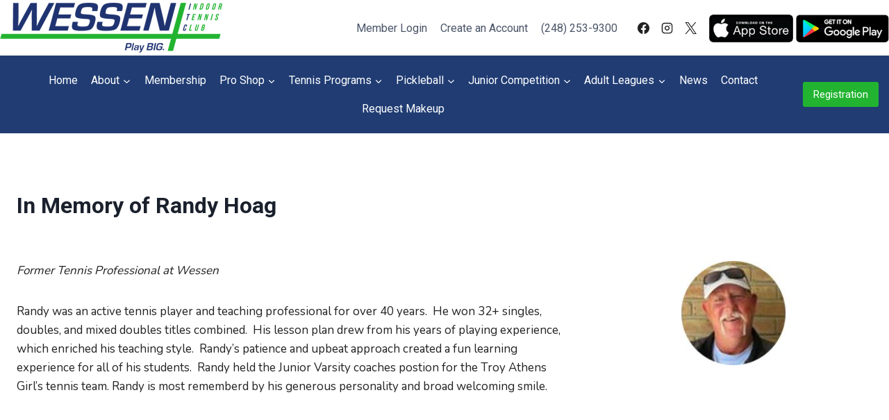

--- FILE ---
content_type: text/html; charset=UTF-8
request_url: https://www.wessenitc.com/meet-the-team/randy-hoag/
body_size: 17409
content:
<!doctype html><html lang="en-US" class="no-js" itemtype="https://schema.org/WebPage" itemscope><head><meta charset="UTF-8"><meta name="viewport" content="width=device-width, initial-scale=1, minimum-scale=1"><link href="https://fonts.googleapis.com/css?family=Lato:100,100i,200,200i,300,300i,400,400i,500,500i,600,600i,700,700i,800,800i,900,900i%7COpen+Sans:100,100i,200,200i,300,300i,400,400i,500,500i,600,600i,700,700i,800,800i,900,900i%7CIndie+Flower:100,100i,200,200i,300,300i,400,400i,500,500i,600,600i,700,700i,800,800i,900,900i%7COswald:100,100i,200,200i,300,300i,400,400i,500,500i,600,600i,700,700i,800,800i,900,900i" rel="stylesheet"><meta name='robots' content='index, follow, max-image-preview:large, max-snippet:-1, max-video-preview:-1' /><link media="all" href="https://www.wessenitc.com/wp-content/cache/autoptimize/css/autoptimize_4954018edc2613ab70adf0a48088a3cc.css" rel="stylesheet"><title>In Memory of Randy Hoag - Wessen Indoor Tennis Club</title><link rel="canonical" href="https://www.wessenitc.com/meet-the-team/randy-hoag/" /><meta property="og:locale" content="en_US" /><meta property="og:type" content="article" /><meta property="og:title" content="In Memory of Randy Hoag" /><meta property="og:description" content="Former Tennis Professional at Wessen Randy was an active tennis player and teaching professional for over 40 years.  He won 32+ singles, doubles, and mixed doubles titles combined.  His lesson plan drew from his years of playing experience, which enriched his teaching style.  Randy&#8217;s patience and upbeat approach created a fun learning experience for all..." /><meta property="og:url" content="https://www.wessenitc.com/meet-the-team/randy-hoag/" /><meta property="og:site_name" content="Wessen Indoor Tennis Club" /><meta property="article:publisher" content="https://www.facebook.com/wessenitc/" /><meta property="article:modified_time" content="2026-01-14T14:26:11+00:00" /><meta property="og:image" content="https://www.wessenitc.com/wp-content/uploads/2014/12/Randy-Hoag.jpg" /><meta property="og:image:width" content="150" /><meta property="og:image:height" content="150" /><meta property="og:image:type" content="image/jpeg" /><meta name="twitter:card" content="summary_large_image" /><meta name="twitter:site" content="@WessenITC" /><meta name="twitter:label1" content="Est. reading time" /><meta name="twitter:data1" content="1 minute" /> <script type="application/ld+json" class="yoast-schema-graph">{"@context":"https://schema.org","@graph":[{"@type":"WebPage","@id":"https://www.wessenitc.com/meet-the-team/randy-hoag/","url":"https://www.wessenitc.com/meet-the-team/randy-hoag/","name":"In Memory of Randy Hoag - Wessen Indoor Tennis Club","isPartOf":{"@id":"https://www.wessenitc.com/#website"},"primaryImageOfPage":{"@id":"https://www.wessenitc.com/meet-the-team/randy-hoag/#primaryimage"},"image":{"@id":"https://www.wessenitc.com/meet-the-team/randy-hoag/#primaryimage"},"thumbnailUrl":"https://www.wessenitc.com/wp-content/uploads/2014/12/Randy-Hoag.jpg","datePublished":"2014-12-14T23:27:40+00:00","dateModified":"2026-01-14T14:26:11+00:00","breadcrumb":{"@id":"https://www.wessenitc.com/meet-the-team/randy-hoag/#breadcrumb"},"inLanguage":"en-US","potentialAction":[{"@type":"ReadAction","target":["https://www.wessenitc.com/meet-the-team/randy-hoag/"]}]},{"@type":"ImageObject","inLanguage":"en-US","@id":"https://www.wessenitc.com/meet-the-team/randy-hoag/#primaryimage","url":"https://www.wessenitc.com/wp-content/uploads/2014/12/Randy-Hoag.jpg","contentUrl":"https://www.wessenitc.com/wp-content/uploads/2014/12/Randy-Hoag.jpg","width":150,"height":150,"caption":"Randy Hoag"},{"@type":"BreadcrumbList","@id":"https://www.wessenitc.com/meet-the-team/randy-hoag/#breadcrumb","itemListElement":[{"@type":"ListItem","position":1,"name":"Home","item":"https://www.wessenitc.com/"},{"@type":"ListItem","position":2,"name":"Meet the Team","item":"https://www.wessenitc.com/meet-the-team/"},{"@type":"ListItem","position":3,"name":"In Memory of Randy Hoag"}]},{"@type":"WebSite","@id":"https://www.wessenitc.com/#website","url":"https://www.wessenitc.com/","name":"Wessen Indoor Tennis Club","description":"Pontiac, MI","publisher":{"@id":"https://www.wessenitc.com/#organization"},"potentialAction":[{"@type":"SearchAction","target":{"@type":"EntryPoint","urlTemplate":"https://www.wessenitc.com/?s={search_term_string}"},"query-input":{"@type":"PropertyValueSpecification","valueRequired":true,"valueName":"search_term_string"}}],"inLanguage":"en-US"},{"@type":"Organization","@id":"https://www.wessenitc.com/#organization","name":"Wessen Indoor Tennis Club","url":"https://www.wessenitc.com/","logo":{"@type":"ImageObject","inLanguage":"en-US","@id":"https://www.wessenitc.com/#/schema/logo/image/","url":"https://www.wessenitc.com/wp-content/uploads/2018/05/New-WITC-Logo.jpg","contentUrl":"https://www.wessenitc.com/wp-content/uploads/2018/05/New-WITC-Logo.jpg","width":676,"height":168,"caption":"Wessen Indoor Tennis Club"},"image":{"@id":"https://www.wessenitc.com/#/schema/logo/image/"},"sameAs":["https://www.facebook.com/wessenitc/","https://x.com/WessenITC","http://instagram.com/topflightwessen"]}]}</script> <link rel='dns-prefetch' href='//www.googletagmanager.com' /><link rel="alternate" type="application/rss+xml" title="Wessen Indoor Tennis Club &raquo; Feed" href="https://www.wessenitc.com/feed/" /><link rel="alternate" type="application/rss+xml" title="Wessen Indoor Tennis Club &raquo; Comments Feed" href="https://www.wessenitc.com/comments/feed/" /> <script>document.documentElement.classList.remove( 'no-js' );</script> <script>window._wpemojiSettings = {"baseUrl":"https:\/\/s.w.org\/images\/core\/emoji\/16.0.1\/72x72\/","ext":".png","svgUrl":"https:\/\/s.w.org\/images\/core\/emoji\/16.0.1\/svg\/","svgExt":".svg","source":{"concatemoji":"https:\/\/www.wessenitc.com\/wp-includes\/js\/wp-emoji-release.min.js?ver=6.8.3"}};
/*! This file is auto-generated */
!function(s,n){var o,i,e;function c(e){try{var t={supportTests:e,timestamp:(new Date).valueOf()};sessionStorage.setItem(o,JSON.stringify(t))}catch(e){}}function p(e,t,n){e.clearRect(0,0,e.canvas.width,e.canvas.height),e.fillText(t,0,0);var t=new Uint32Array(e.getImageData(0,0,e.canvas.width,e.canvas.height).data),a=(e.clearRect(0,0,e.canvas.width,e.canvas.height),e.fillText(n,0,0),new Uint32Array(e.getImageData(0,0,e.canvas.width,e.canvas.height).data));return t.every(function(e,t){return e===a[t]})}function u(e,t){e.clearRect(0,0,e.canvas.width,e.canvas.height),e.fillText(t,0,0);for(var n=e.getImageData(16,16,1,1),a=0;a<n.data.length;a++)if(0!==n.data[a])return!1;return!0}function f(e,t,n,a){switch(t){case"flag":return n(e,"\ud83c\udff3\ufe0f\u200d\u26a7\ufe0f","\ud83c\udff3\ufe0f\u200b\u26a7\ufe0f")?!1:!n(e,"\ud83c\udde8\ud83c\uddf6","\ud83c\udde8\u200b\ud83c\uddf6")&&!n(e,"\ud83c\udff4\udb40\udc67\udb40\udc62\udb40\udc65\udb40\udc6e\udb40\udc67\udb40\udc7f","\ud83c\udff4\u200b\udb40\udc67\u200b\udb40\udc62\u200b\udb40\udc65\u200b\udb40\udc6e\u200b\udb40\udc67\u200b\udb40\udc7f");case"emoji":return!a(e,"\ud83e\udedf")}return!1}function g(e,t,n,a){var r="undefined"!=typeof WorkerGlobalScope&&self instanceof WorkerGlobalScope?new OffscreenCanvas(300,150):s.createElement("canvas"),o=r.getContext("2d",{willReadFrequently:!0}),i=(o.textBaseline="top",o.font="600 32px Arial",{});return e.forEach(function(e){i[e]=t(o,e,n,a)}),i}function t(e){var t=s.createElement("script");t.src=e,t.defer=!0,s.head.appendChild(t)}"undefined"!=typeof Promise&&(o="wpEmojiSettingsSupports",i=["flag","emoji"],n.supports={everything:!0,everythingExceptFlag:!0},e=new Promise(function(e){s.addEventListener("DOMContentLoaded",e,{once:!0})}),new Promise(function(t){var n=function(){try{var e=JSON.parse(sessionStorage.getItem(o));if("object"==typeof e&&"number"==typeof e.timestamp&&(new Date).valueOf()<e.timestamp+604800&&"object"==typeof e.supportTests)return e.supportTests}catch(e){}return null}();if(!n){if("undefined"!=typeof Worker&&"undefined"!=typeof OffscreenCanvas&&"undefined"!=typeof URL&&URL.createObjectURL&&"undefined"!=typeof Blob)try{var e="postMessage("+g.toString()+"("+[JSON.stringify(i),f.toString(),p.toString(),u.toString()].join(",")+"));",a=new Blob([e],{type:"text/javascript"}),r=new Worker(URL.createObjectURL(a),{name:"wpTestEmojiSupports"});return void(r.onmessage=function(e){c(n=e.data),r.terminate(),t(n)})}catch(e){}c(n=g(i,f,p,u))}t(n)}).then(function(e){for(var t in e)n.supports[t]=e[t],n.supports.everything=n.supports.everything&&n.supports[t],"flag"!==t&&(n.supports.everythingExceptFlag=n.supports.everythingExceptFlag&&n.supports[t]);n.supports.everythingExceptFlag=n.supports.everythingExceptFlag&&!n.supports.flag,n.DOMReady=!1,n.readyCallback=function(){n.DOMReady=!0}}).then(function(){return e}).then(function(){var e;n.supports.everything||(n.readyCallback(),(e=n.source||{}).concatemoji?t(e.concatemoji):e.wpemoji&&e.twemoji&&(t(e.twemoji),t(e.wpemoji)))}))}((window,document),window._wpemojiSettings);</script> <style id='kadence-global-inline-css'>/* Kadence Base CSS */
:root{--global-palette1:#22b431;--global-palette2:#203c73;--global-palette3:#1a202c;--global-palette4:#222222;--global-palette5:#4A5568;--global-palette6:#718096;--global-palette7:#EDF2F7;--global-palette8:#F7FAFC;--global-palette9:#ffffff;--global-palette10:oklch(from var(--global-palette1) calc(l + 0.10 * (1 - l)) calc(c * 1.00) calc(h + 180) / 100%);--global-palette11:#13612e;--global-palette12:#1159af;--global-palette13:#b82105;--global-palette14:#f7630c;--global-palette15:#f5a524;--global-palette9rgb:255, 255, 255;--global-palette-highlight:var(--global-palette1);--global-palette-highlight-alt:var(--global-palette2);--global-palette-highlight-alt2:var(--global-palette9);--global-palette-btn-bg:var(--global-palette1);--global-palette-btn-bg-hover:var(--global-palette2);--global-palette-btn:var(--global-palette9);--global-palette-btn-hover:var(--global-palette9);--global-palette-btn-sec-bg:var(--global-palette7);--global-palette-btn-sec-bg-hover:var(--global-palette2);--global-palette-btn-sec:var(--global-palette3);--global-palette-btn-sec-hover:var(--global-palette9);--global-body-font-family:Nunito, sans-serif;--global-heading-font-family:Roboto, sans-serif;--global-primary-nav-font-family:Roboto, sans-serif;--global-fallback-font:sans-serif;--global-display-fallback-font:sans-serif;--global-content-width:1290px;--global-content-wide-width:calc(1290px + 230px);--global-content-narrow-width:842px;--global-content-edge-padding:1.5rem;--global-content-boxed-padding:2rem;--global-calc-content-width:calc(1290px - var(--global-content-edge-padding) - var(--global-content-edge-padding) );--wp--style--global--content-size:var(--global-calc-content-width);}.wp-site-blocks{--global-vw:calc( 100vw - ( 0.5 * var(--scrollbar-offset)));}body{background:var(--global-palette8);}body, input, select, optgroup, textarea{font-style:normal;font-weight:normal;font-size:17px;line-height:1.6;font-family:var(--global-body-font-family);color:var(--global-palette4);}.content-bg, body.content-style-unboxed .site{background:var(--global-palette9);}h1,h2,h3,h4,h5,h6{font-family:var(--global-heading-font-family);}h1{font-weight:700;font-size:32px;line-height:1.5;color:var(--global-palette3);}h2{font-style:normal;font-weight:700;font-size:38px;line-height:1.5;color:var(--global-palette3);}h3{font-style:normal;font-weight:700;font-size:28px;line-height:1.5;color:var(--global-palette3);}h4{font-style:normal;font-weight:700;font-size:24px;line-height:1.5;color:var(--global-palette4);}h5{font-weight:700;font-size:20px;line-height:1.5;color:var(--global-palette4);}h6{font-weight:700;font-size:18px;line-height:1.5;color:var(--global-palette5);}.entry-hero .kadence-breadcrumbs{max-width:1290px;}.site-container, .site-header-row-layout-contained, .site-footer-row-layout-contained, .entry-hero-layout-contained, .comments-area, .alignfull > .wp-block-cover__inner-container, .alignwide > .wp-block-cover__inner-container{max-width:var(--global-content-width);}.content-width-narrow .content-container.site-container, .content-width-narrow .hero-container.site-container{max-width:var(--global-content-narrow-width);}@media all and (min-width: 1520px){.wp-site-blocks .content-container  .alignwide{margin-left:-115px;margin-right:-115px;width:unset;max-width:unset;}}@media all and (min-width: 1102px){.content-width-narrow .wp-site-blocks .content-container .alignwide{margin-left:-130px;margin-right:-130px;width:unset;max-width:unset;}}.content-style-boxed .wp-site-blocks .entry-content .alignwide{margin-left:calc( -1 * var( --global-content-boxed-padding ) );margin-right:calc( -1 * var( --global-content-boxed-padding ) );}.content-area{margin-top:5rem;margin-bottom:5rem;}@media all and (max-width: 1024px){.content-area{margin-top:3rem;margin-bottom:3rem;}}@media all and (max-width: 767px){.content-area{margin-top:2rem;margin-bottom:2rem;}}@media all and (max-width: 1024px){:root{--global-content-boxed-padding:2rem;}}@media all and (max-width: 767px){:root{--global-content-boxed-padding:1.5rem;}}.entry-content-wrap{padding:2rem;}@media all and (max-width: 1024px){.entry-content-wrap{padding:2rem;}}@media all and (max-width: 767px){.entry-content-wrap{padding:1.5rem;}}.entry.single-entry{box-shadow:0px 15px 15px -10px rgba(0,0,0,0.05);}.entry.loop-entry{box-shadow:0px 15px 15px -10px rgba(0,0,0,0.05);}.loop-entry .entry-content-wrap{padding:2rem;}@media all and (max-width: 1024px){.loop-entry .entry-content-wrap{padding:2rem;}}@media all and (max-width: 767px){.loop-entry .entry-content-wrap{padding:1.5rem;}}button, .button, .wp-block-button__link, input[type="button"], input[type="reset"], input[type="submit"], .fl-button, .elementor-button-wrapper .elementor-button, .wc-block-components-checkout-place-order-button, .wc-block-cart__submit{box-shadow:0px 0px 0px -7px rgba(0,0,0,0);}button:hover, button:focus, button:active, .button:hover, .button:focus, .button:active, .wp-block-button__link:hover, .wp-block-button__link:focus, .wp-block-button__link:active, input[type="button"]:hover, input[type="button"]:focus, input[type="button"]:active, input[type="reset"]:hover, input[type="reset"]:focus, input[type="reset"]:active, input[type="submit"]:hover, input[type="submit"]:focus, input[type="submit"]:active, .elementor-button-wrapper .elementor-button:hover, .elementor-button-wrapper .elementor-button:focus, .elementor-button-wrapper .elementor-button:active, .wc-block-cart__submit:hover{box-shadow:0px 15px 25px -7px rgba(0,0,0,0.1);}.kb-button.kb-btn-global-outline.kb-btn-global-inherit{padding-top:calc(px - 2px);padding-right:calc(px - 2px);padding-bottom:calc(px - 2px);padding-left:calc(px - 2px);}@media all and (min-width: 1025px){.transparent-header .entry-hero .entry-hero-container-inner{padding-top:80px;}}@media all and (max-width: 1024px){.mobile-transparent-header .entry-hero .entry-hero-container-inner{padding-top:80px;}}@media all and (max-width: 767px){.mobile-transparent-header .entry-hero .entry-hero-container-inner{padding-top:80px;}}.page-hero-section .entry-hero-container-inner{background-image:url('https://www.st40.com/demowessenitc/wp-content/uploads/2024/09/bg-tennis-1a.jpg');background-position:50% 0%;background-size:auto;}.entry-hero.page-hero-section .entry-header{min-height:200px;}
/* Kadence Header CSS */
@media all and (max-width: 1024px){.mobile-transparent-header #masthead{position:absolute;left:0px;right:0px;z-index:100;}.kadence-scrollbar-fixer.mobile-transparent-header #masthead{right:var(--scrollbar-offset,0);}.mobile-transparent-header #masthead, .mobile-transparent-header .site-top-header-wrap .site-header-row-container-inner, .mobile-transparent-header .site-main-header-wrap .site-header-row-container-inner, .mobile-transparent-header .site-bottom-header-wrap .site-header-row-container-inner{background:transparent;}.site-header-row-tablet-layout-fullwidth, .site-header-row-tablet-layout-standard{padding:0px;}}@media all and (min-width: 1025px){.transparent-header #masthead{position:absolute;left:0px;right:0px;z-index:100;}.transparent-header.kadence-scrollbar-fixer #masthead{right:var(--scrollbar-offset,0);}.transparent-header #masthead, .transparent-header .site-top-header-wrap .site-header-row-container-inner, .transparent-header .site-main-header-wrap .site-header-row-container-inner, .transparent-header .site-bottom-header-wrap .site-header-row-container-inner{background:transparent;}}.site-branding a.brand img{max-width:320px;}.site-branding a.brand img.svg-logo-image{width:320px;}@media all and (max-width: 767px){.site-branding a.brand img{max-width:240px;}.site-branding a.brand img.svg-logo-image{width:240px;}}.site-branding{padding:0px 0px 0px 0px;}#masthead, #masthead .kadence-sticky-header.item-is-fixed:not(.item-at-start):not(.site-header-row-container):not(.site-main-header-wrap), #masthead .kadence-sticky-header.item-is-fixed:not(.item-at-start) > .site-header-row-container-inner{background:#ffffff;}.site-main-header-inner-wrap{min-height:80px;}.site-main-header-wrap .site-header-row-container-inner>.site-container{padding:0px 0px 0px 0px;}.site-bottom-header-wrap .site-header-row-container-inner{background:var(--global-palette2);}.site-bottom-header-wrap .site-header-row-container-inner>.site-container{padding:15px 15px 15px 15px;}@media all and (max-width: 1024px){.site-bottom-header-wrap .site-header-row-container-inner>.site-container{padding:5px 5px 5px 5px;}}.header-navigation[class*="header-navigation-style-underline"] .header-menu-container.primary-menu-container>ul>li>a:after{width:calc( 100% - 1.2em);}.main-navigation .primary-menu-container > ul > li.menu-item > a{padding-left:calc(1.2em / 2);padding-right:calc(1.2em / 2);padding-top:0.6em;padding-bottom:0.6em;color:var(--global-palette9);}.main-navigation .primary-menu-container > ul > li.menu-item .dropdown-nav-special-toggle{right:calc(1.2em / 2);}.main-navigation .primary-menu-container > ul li.menu-item > a{font-style:normal;font-weight:normal;font-size:16px;line-height:1.4;font-family:var(--global-primary-nav-font-family);}.main-navigation .primary-menu-container > ul > li.menu-item > a:hover{color:var(--global-palette1);}.main-navigation .primary-menu-container > ul > li.menu-item.current-menu-item > a{color:var(--global-palette1);}.header-navigation[class*="header-navigation-style-underline"] .header-menu-container.secondary-menu-container>ul>li>a:after{width:calc( 100% - 1.2em);}.secondary-navigation .secondary-menu-container > ul > li.menu-item > a{padding-left:calc(1.2em / 2);padding-right:calc(1.2em / 2);padding-top:0.6em;padding-bottom:0.6em;color:var(--global-palette5);}.secondary-navigation .primary-menu-container > ul > li.menu-item .dropdown-nav-special-toggle{right:calc(1.2em / 2);}.secondary-navigation .secondary-menu-container > ul li.menu-item > a{font-style:normal;font-weight:normal;font-size:16px;font-family:Roboto, sans-serif;}.secondary-navigation .secondary-menu-container > ul > li.menu-item > a:hover{color:var(--global-palette-highlight);}.secondary-navigation .secondary-menu-container > ul > li.menu-item.current-menu-item > a{color:var(--global-palette3);}.header-navigation .header-menu-container ul ul.sub-menu, .header-navigation .header-menu-container ul ul.submenu{background:var(--global-palette3);box-shadow:0px 2px 13px 0px rgba(0,0,0,0.1);}.header-navigation .header-menu-container ul ul li.menu-item, .header-menu-container ul.menu > li.kadence-menu-mega-enabled > ul > li.menu-item > a{border-bottom:1px solid rgba(255,255,255,0.1);border-radius:0px 0px 0px 0px;}.header-navigation .header-menu-container ul ul li.menu-item > a{width:200px;padding-top:1em;padding-bottom:1em;color:var(--global-palette8);font-size:12px;}.header-navigation .header-menu-container ul ul li.menu-item > a:hover{color:var(--global-palette9);background:var(--global-palette1);border-radius:0px 0px 0px 0px;}.header-navigation .header-menu-container ul ul li.menu-item.current-menu-item > a{color:var(--global-palette9);background:var(--global-palette1);border-radius:0px 0px 0px 0px;}.mobile-toggle-open-container .menu-toggle-open, .mobile-toggle-open-container .menu-toggle-open:focus{color:var(--global-palette5);padding:0.4em 0.6em 0.4em 0.6em;font-size:14px;}.mobile-toggle-open-container .menu-toggle-open.menu-toggle-style-bordered{border:1px solid currentColor;}.mobile-toggle-open-container .menu-toggle-open .menu-toggle-icon{font-size:20px;}.mobile-toggle-open-container .menu-toggle-open:hover, .mobile-toggle-open-container .menu-toggle-open:focus-visible{color:var(--global-palette-highlight);}.mobile-navigation ul li{font-size:14px;}.mobile-navigation ul li a{padding-top:1em;padding-bottom:1em;}.mobile-navigation ul li > a, .mobile-navigation ul li.menu-item-has-children > .drawer-nav-drop-wrap{color:var(--global-palette8);}.mobile-navigation ul li.current-menu-item > a, .mobile-navigation ul li.current-menu-item.menu-item-has-children > .drawer-nav-drop-wrap{color:var(--global-palette-highlight);}.mobile-navigation ul li.menu-item-has-children .drawer-nav-drop-wrap, .mobile-navigation ul li:not(.menu-item-has-children) a{border-bottom:1px solid rgba(255,255,255,0.1);}.mobile-navigation:not(.drawer-navigation-parent-toggle-true) ul li.menu-item-has-children .drawer-nav-drop-wrap button{border-left:1px solid rgba(255,255,255,0.1);}#mobile-drawer .drawer-header .drawer-toggle{padding:0.6em 0.15em 0.6em 0.15em;font-size:24px;}#main-header .header-button{font-style:normal;font-weight:normal;font-size:15px;font-family:Roboto, sans-serif;background:var(--global-palette1);box-shadow:0px 0px 0px -7px rgba(0,0,0,0);}#main-header .header-button:hover{background:#1ca631;box-shadow:0px 15px 25px -7px rgba(0,0,0,0.1);}.header-social-wrap .header-social-inner-wrap{font-size:1em;gap:0.3em;}.header-social-wrap .header-social-inner-wrap .social-button{background:var(--global-palette1);border:2px none currentColor;border-radius:40px;}.header-social-wrap .header-social-inner-wrap .social-button:hover{background:#1ca631;}.mobile-html{font-style:normal;font-size:14px;}.mobile-html a{color:var(--global-palette9);}.mobile-html a:hover{color:var(--global-palette9);}
/* Kadence Footer CSS */
.site-middle-footer-wrap .site-footer-row-container-inner{background:var(--global-palette3);font-style:normal;color:var(--global-palette9);}.site-footer .site-middle-footer-wrap a:where(:not(.button):not(.wp-block-button__link):not(.wp-element-button)){color:var(--global-palette9);}.site-footer .site-middle-footer-wrap a:where(:not(.button):not(.wp-block-button__link):not(.wp-element-button)):hover{color:var(--global-palette1);}.site-middle-footer-inner-wrap{padding-top:60px;padding-bottom:30px;grid-column-gap:30px;grid-row-gap:30px;}.site-middle-footer-inner-wrap .widget{margin-bottom:30px;}.site-middle-footer-inner-wrap .widget-area .widget-title{font-style:normal;font-size:22px;color:var(--global-palette9);}.site-middle-footer-inner-wrap .site-footer-section:not(:last-child):after{right:calc(-30px / 2);}.site-bottom-footer-wrap .site-footer-row-container-inner{background:var(--global-palette3);font-style:normal;color:var(--global-palette9);}.site-footer .site-bottom-footer-wrap a:where(:not(.button):not(.wp-block-button__link):not(.wp-element-button)){color:var(--global-palette9);}.site-footer .site-bottom-footer-wrap a:where(:not(.button):not(.wp-block-button__link):not(.wp-element-button)):hover{color:var(--global-palette1);}.site-bottom-footer-inner-wrap{padding-top:30px;padding-bottom:30px;grid-column-gap:30px;}.site-bottom-footer-inner-wrap .widget{margin-bottom:30px;}.site-bottom-footer-inner-wrap .site-footer-section:not(:last-child):after{right:calc(-30px / 2);}.footer-social-wrap .footer-social-inner-wrap{font-size:1.3em;gap:0.3em;}.site-footer .site-footer-wrap .site-footer-section .footer-social-wrap .footer-social-inner-wrap .social-button{border:2px none currentColor;border-radius:40px;}</style> <script src="https://www.wessenitc.com/wp-includes/js/jquery/jquery.min.js?ver=3.7.1" id="jquery-core-js"></script> <script id="layerslider-utils-js-extra">var LS_Meta = {"v":"8.0.1","fixGSAP":"1"};</script> 
 <script src="https://www.googletagmanager.com/gtag/js?id=GT-573JVQF" id="google_gtagjs-js" async></script> <script id="google_gtagjs-js-after">window.dataLayer = window.dataLayer || [];function gtag(){dataLayer.push(arguments);}
gtag("set","linker",{"domains":["www.wessenitc.com"]});
gtag("js", new Date());
gtag("set", "developer_id.dZTNiMT", true);
gtag("config", "GT-573JVQF", {"googlesitekit_post_type":"page"});
 window._googlesitekit = window._googlesitekit || {}; window._googlesitekit.throttledEvents = []; window._googlesitekit.gtagEvent = (name, data) => { var key = JSON.stringify( { name, data } ); if ( !! window._googlesitekit.throttledEvents[ key ] ) { return; } window._googlesitekit.throttledEvents[ key ] = true; setTimeout( () => { delete window._googlesitekit.throttledEvents[ key ]; }, 5 ); gtag( "event", name, { ...data, event_source: "site-kit" } ); };</script> <meta name="generator" content="Powered by LayerSlider 8.0.1 - Build Heros, Sliders, and Popups. Create Animations and Beautiful, Rich Web Content as Easy as Never Before on WordPress." /><link rel="https://api.w.org/" href="https://www.wessenitc.com/wp-json/" /><link rel="alternate" title="JSON" type="application/json" href="https://www.wessenitc.com/wp-json/wp/v2/pages/377" /><link rel="EditURI" type="application/rsd+xml" title="RSD" href="https://www.wessenitc.com/xmlrpc.php?rsd" /><meta name="generator" content="WordPress 6.8.3" /><link rel='shortlink' href='https://www.wessenitc.com/?p=377' /><link rel="alternate" title="oEmbed (JSON)" type="application/json+oembed" href="https://www.wessenitc.com/wp-json/oembed/1.0/embed?url=https%3A%2F%2Fwww.wessenitc.com%2Fmeet-the-team%2Frandy-hoag%2F" /><link rel="alternate" title="oEmbed (XML)" type="text/xml+oembed" href="https://www.wessenitc.com/wp-json/oembed/1.0/embed?url=https%3A%2F%2Fwww.wessenitc.com%2Fmeet-the-team%2Frandy-hoag%2F&#038;format=xml" /><meta name="generator" content="Site Kit by Google 1.170.0" /><link rel='stylesheet' id='kadence-fonts-gfonts-css' href='https://fonts.googleapis.com/css?family=Nunito:regular,700%7CRoboto:700,regular&#038;display=swap' media='all' /><link rel="icon" href="https://www.wessenitc.com/wp-content/uploads/2024/09/cropped-tennis-ball-1-32x32.png" sizes="32x32" /><link rel="icon" href="https://www.wessenitc.com/wp-content/uploads/2024/09/cropped-tennis-ball-1-192x192.png" sizes="192x192" /><link rel="apple-touch-icon" href="https://www.wessenitc.com/wp-content/uploads/2024/09/cropped-tennis-ball-1-180x180.png" /><meta name="msapplication-TileImage" content="https://www.wessenitc.com/wp-content/uploads/2024/09/cropped-tennis-ball-1-270x270.png" /></head><body data-rsssl=1 class="wp-singular page-template-default page page-id-377 page-child parent-pageid-22 wp-custom-logo wp-embed-responsive wp-theme-kadence footer-on-bottom hide-focus-outline link-style-standard content-title-style-normal content-width-normal content-style-unboxed content-vertical-padding-show non-transparent-header mobile-non-transparent-header"><div id="wrapper" class="site wp-site-blocks"> <a class="skip-link screen-reader-text scroll-ignore" href="#main">Skip to content</a><header id="masthead" class="site-header" role="banner" itemtype="https://schema.org/WPHeader" itemscope><div id="main-header" class="site-header-wrap"><div class="site-header-inner-wrap"><div class="site-header-upper-wrap"><div class="site-header-upper-inner-wrap"><div class="site-main-header-wrap site-header-row-container site-header-focus-item site-header-row-layout-standard" data-section="kadence_customizer_header_main"><div class="site-header-row-container-inner"><div class="site-container"><div class="site-main-header-inner-wrap site-header-row site-header-row-has-sides site-header-row-no-center"><div class="site-header-main-section-left site-header-section site-header-section-left"><div class="site-header-item site-header-focus-item" data-section="title_tagline"><div class="site-branding branding-layout-standard site-brand-logo-only"><a class="brand has-logo-image" href="https://www.wessenitc.com/" rel="home"><img width="320" height="72" src="https://www.wessenitc.com/wp-content/uploads/2024/09/wessen-itc-logo-1.png" class="custom-logo" alt="Wessen Indoor Tennis Club" decoding="async" srcset="https://www.wessenitc.com/wp-content/uploads/2024/09/wessen-itc-logo-1.png 320w, https://www.wessenitc.com/wp-content/uploads/2024/09/wessen-itc-logo-1-300x68.png 300w" sizes="(max-width: 320px) 100vw, 320px" /></a></div></div></div><div class="site-header-main-section-right site-header-section site-header-section-right"><div class="site-header-item site-header-focus-item site-header-item-main-navigation header-navigation-layout-stretch-false header-navigation-layout-fill-stretch-false" data-section="kadence_customizer_secondary_navigation"><nav id="secondary-navigation" class="secondary-navigation header-navigation hover-to-open nav--toggle-sub header-navigation-style-standard header-navigation-dropdown-animation-none" role="navigation" aria-label="Secondary"><div class="secondary-menu-container header-menu-container"><ul id="secondary-menu" class="menu"><li id="menu-item-6134" class="menu-item menu-item-type-custom menu-item-object-custom menu-item-6134"><a target="_blank" href="https://witc.clubautomation.com/">Member Login</a></li><li id="menu-item-6135" class="menu-item menu-item-type-custom menu-item-object-custom menu-item-6135"><a target="_blank" href="https://witc.clubautomation.com/member-portal/create-account">Create an Account</a></li><li id="menu-item-6136" class="menu-item menu-item-type-custom menu-item-object-custom menu-item-6136"><a href="tel:+12482539300">(248) 253-9300</a></li></ul></div></nav></div><div class="site-header-item site-header-focus-item" data-section="kadence_customizer_header_social"><div class="header-social-wrap"><div class="header-social-inner-wrap element-social-inner-wrap social-show-label-false social-style-outline"><a href="https://www.facebook.com/wessenitc" aria-label="Facebook" target="_blank" rel="noopener noreferrer"  class="social-button header-social-item social-link-facebook"><span class="kadence-svg-iconset"><svg class="kadence-svg-icon kadence-facebook-svg" fill="currentColor" version="1.1" xmlns="http://www.w3.org/2000/svg" width="32" height="32" viewBox="0 0 32 32"><title>Facebook</title><path d="M31.997 15.999c0-8.836-7.163-15.999-15.999-15.999s-15.999 7.163-15.999 15.999c0 7.985 5.851 14.604 13.499 15.804v-11.18h-4.062v-4.625h4.062v-3.525c0-4.010 2.389-6.225 6.043-6.225 1.75 0 3.581 0.313 3.581 0.313v3.937h-2.017c-1.987 0-2.607 1.233-2.607 2.498v3.001h4.437l-0.709 4.625h-3.728v11.18c7.649-1.2 13.499-7.819 13.499-15.804z"></path> </svg></span></a><a href="http://instagram.com/topflightwessen" aria-label="Instagram" target="_blank" rel="noopener noreferrer"  class="social-button header-social-item social-link-instagram"><span class="kadence-svg-iconset"><svg class="kadence-svg-icon kadence-instagram-alt-svg" fill="currentColor" version="1.1" xmlns="http://www.w3.org/2000/svg" width="24" height="24" viewBox="0 0 24 24"><title>Instagram</title><path d="M7 1c-1.657 0-3.158 0.673-4.243 1.757s-1.757 2.586-1.757 4.243v10c0 1.657 0.673 3.158 1.757 4.243s2.586 1.757 4.243 1.757h10c1.657 0 3.158-0.673 4.243-1.757s1.757-2.586 1.757-4.243v-10c0-1.657-0.673-3.158-1.757-4.243s-2.586-1.757-4.243-1.757zM7 3h10c1.105 0 2.103 0.447 2.828 1.172s1.172 1.723 1.172 2.828v10c0 1.105-0.447 2.103-1.172 2.828s-1.723 1.172-2.828 1.172h-10c-1.105 0-2.103-0.447-2.828-1.172s-1.172-1.723-1.172-2.828v-10c0-1.105 0.447-2.103 1.172-2.828s1.723-1.172 2.828-1.172zM16.989 11.223c-0.15-0.972-0.571-1.857-1.194-2.567-0.754-0.861-1.804-1.465-3.009-1.644-0.464-0.074-0.97-0.077-1.477-0.002-1.366 0.202-2.521 0.941-3.282 1.967s-1.133 2.347-0.93 3.712 0.941 2.521 1.967 3.282 2.347 1.133 3.712 0.93 2.521-0.941 3.282-1.967 1.133-2.347 0.93-3.712zM15.011 11.517c0.122 0.82-0.1 1.609-0.558 2.227s-1.15 1.059-1.969 1.18-1.609-0.1-2.227-0.558-1.059-1.15-1.18-1.969 0.1-1.609 0.558-2.227 1.15-1.059 1.969-1.18c0.313-0.046 0.615-0.042 0.87-0.002 0.74 0.11 1.366 0.47 1.818 0.986 0.375 0.428 0.63 0.963 0.72 1.543zM17.5 7.5c0.552 0 1-0.448 1-1s-0.448-1-1-1-1 0.448-1 1 0.448 1 1 1z"></path> </svg></span></a><a href="http://www.twitter.com/wessenitc" aria-label="X" target="_blank" rel="noopener noreferrer"  class="social-button header-social-item social-link-twitter"><span class="kadence-svg-iconset"><svg class="kadence-svg-icon kadence-twitter-x-svg" fill="currentColor" version="1.1" xmlns="http://www.w3.org/2000/svg" width="23" height="24" viewBox="0 0 23 24"><title>X</title><path d="M13.969 10.157l8.738-10.157h-2.071l-7.587 8.819-6.060-8.819h-6.989l9.164 13.336-9.164 10.651h2.071l8.012-9.313 6.4 9.313h6.989l-9.503-13.831zM11.133 13.454l-8.316-11.895h3.181l14.64 20.941h-3.181l-6.324-9.046z"></path> </svg></span></a></div></div></div><div class="site-header-item site-header-focus-item" data-section="kadence_customizer_header_html"><div class="header-html inner-link-style-normal"><div class="header-html-inner"><p style="padding-top: 10px"><a href="https://apps.apple.com/us/app/wessen-indoor-tennis-club/id6753989880?itscg=30200&amp;itsct=apps_box_link&amp;mttnsubad=6753989880" target="_blank" rel="noopener"><img class="alignnone" src="https://www.wessenitc.com/wp-content/uploads/2025/11/app-store-black.png" alt="" width="121" height="40" /></a> <a href="https://play.google.com/store/apps/details?id=com.daxko.club.automation.witc&amp;pli=1" target="_blank" rel="noopener"><img class="alignnone" src="https://www.wessenitc.com/wp-content/uploads/2025/11/google-play-black.png" alt="" width="134" height="40" /></a></p></div></div></div></div></div></div></div></div></div></div><div class="site-bottom-header-wrap site-header-row-container site-header-focus-item site-header-row-layout-fullwidth" data-section="kadence_customizer_header_bottom"><div class="site-header-row-container-inner"><div class="site-container"><div class="site-bottom-header-inner-wrap site-header-row site-header-row-only-center-column site-header-row-center-column"><div class="site-header-bottom-section-center site-header-section site-header-section-center"><div class="site-header-item site-header-focus-item site-header-item-main-navigation header-navigation-layout-stretch-false header-navigation-layout-fill-stretch-false" data-section="kadence_customizer_primary_navigation"><nav id="site-navigation" class="main-navigation header-navigation hover-to-open nav--toggle-sub header-navigation-style-standard header-navigation-dropdown-animation-none" role="navigation" aria-label="Primary"><div class="primary-menu-container header-menu-container"><ul id="primary-menu" class="menu"><li id="menu-item-5952" class="menu-item menu-item-type-post_type menu-item-object-page menu-item-home menu-item-5952"><a href="https://www.wessenitc.com/">Home</a></li><li id="menu-item-36" class="menu-item menu-item-type-post_type menu-item-object-page menu-item-has-children menu-item-36"><a href="https://www.wessenitc.com/our-club/"><span class="nav-drop-title-wrap">About<span class="dropdown-nav-toggle"><span class="kadence-svg-iconset svg-baseline"><svg aria-hidden="true" class="kadence-svg-icon kadence-arrow-down-svg" fill="currentColor" version="1.1" xmlns="http://www.w3.org/2000/svg" width="24" height="24" viewBox="0 0 24 24"><title>Expand</title><path d="M5.293 9.707l6 6c0.391 0.391 1.024 0.391 1.414 0l6-6c0.391-0.391 0.391-1.024 0-1.414s-1.024-0.391-1.414 0l-5.293 5.293-5.293-5.293c-0.391-0.391-1.024-0.391-1.414 0s-0.391 1.024 0 1.414z"></path> </svg></span></span></span></a><ul class="sub-menu"><li id="menu-item-1462" class="menu-item menu-item-type-post_type menu-item-object-page menu-item-1462"><a href="https://www.wessenitc.com/our-club/">Our Club</a></li><li id="menu-item-433" class="menu-item menu-item-type-post_type menu-item-object-page menu-item-433"><a href="https://www.wessenitc.com/our-club/membership/">Membership</a></li><li id="menu-item-5039" class="menu-item menu-item-type-post_type menu-item-object-page menu-item-5039"><a href="https://www.wessenitc.com/seasonal-court-time-request/">Seasonal Court Time Request</a></li><li id="menu-item-33" class="menu-item menu-item-type-post_type menu-item-object-page current-page-ancestor menu-item-has-children menu-item-33"><a href="https://www.wessenitc.com/meet-the-team/"><span class="nav-drop-title-wrap">Meet the Team<span class="dropdown-nav-toggle"><span class="kadence-svg-iconset svg-baseline"><svg aria-hidden="true" class="kadence-svg-icon kadence-arrow-down-svg" fill="currentColor" version="1.1" xmlns="http://www.w3.org/2000/svg" width="24" height="24" viewBox="0 0 24 24"><title>Expand</title><path d="M5.293 9.707l6 6c0.391 0.391 1.024 0.391 1.414 0l6-6c0.391-0.391 0.391-1.024 0-1.414s-1.024-0.391-1.414 0l-5.293 5.293-5.293-5.293c-0.391-0.391-1.024-0.391-1.414 0s-0.391 1.024 0 1.414z"></path> </svg></span></span></span></a><ul class="sub-menu"><li id="menu-item-4594" class="menu-item menu-item-type-post_type menu-item-object-page current-page-ancestor menu-item-4594"><a href="https://www.wessenitc.com/meet-the-team/">Tennis Professionals</a></li><li id="menu-item-3551" class="menu-item menu-item-type-post_type menu-item-object-page menu-item-3551"><a href="https://www.wessenitc.com/meet-the-team/brian-devirgilio-2/">Brian DeVirgilio</a></li><li id="menu-item-3812" class="menu-item menu-item-type-post_type menu-item-object-page menu-item-3812"><a href="https://www.wessenitc.com/meet-the-team/chris-dobson/">Chris Dobson</a></li></ul></li><li id="menu-item-772" class="menu-item menu-item-type-post_type menu-item-object-page menu-item-772"><a href="https://www.wessenitc.com/our-club/private-lessons/">Private Lessons</a></li><li id="menu-item-2385" class="menu-item menu-item-type-post_type menu-item-object-page menu-item-2385"><a href="https://www.wessenitc.com/our-club/club-hours/">Club Hours</a></li><li id="menu-item-342" class="menu-item menu-item-type-post_type menu-item-object-page menu-item-342"><a href="https://www.wessenitc.com/our-club/court-fees/">Court Fees</a></li><li id="menu-item-674" class="menu-item menu-item-type-post_type menu-item-object-page menu-item-674"><a href="https://www.wessenitc.com/our-club/indoor-hard-courts/">Indoor Hard Courts</a></li><li id="menu-item-526" class="menu-item menu-item-type-post_type menu-item-object-page menu-item-526"><a href="https://www.wessenitc.com/our-club/locations/">Outdoor Court Locations</a></li><li id="menu-item-1719" class="menu-item menu-item-type-post_type menu-item-object-page menu-item-1719"><a href="https://www.wessenitc.com/our-club/refund-policy/">Refund Policy</a></li></ul></li><li id="menu-item-4394" class="menu-item menu-item-type-post_type menu-item-object-page menu-item-4394"><a href="https://www.wessenitc.com/our-club/membership/">Membership</a></li><li id="menu-item-7293" class="menu-item menu-item-type-post_type menu-item-object-page menu-item-has-children menu-item-7293"><a href="https://www.wessenitc.com/https-tennisracquets-com-utm_sourcewessentennisclubutm_mediumreferralutm_campaignclub_affiliate/"><span class="nav-drop-title-wrap">Pro Shop<span class="dropdown-nav-toggle"><span class="kadence-svg-iconset svg-baseline"><svg aria-hidden="true" class="kadence-svg-icon kadence-arrow-down-svg" fill="currentColor" version="1.1" xmlns="http://www.w3.org/2000/svg" width="24" height="24" viewBox="0 0 24 24"><title>Expand</title><path d="M5.293 9.707l6 6c0.391 0.391 1.024 0.391 1.414 0l6-6c0.391-0.391 0.391-1.024 0-1.414s-1.024-0.391-1.414 0l-5.293 5.293-5.293-5.293c-0.391-0.391-1.024-0.391-1.414 0s-0.391 1.024 0 1.414z"></path> </svg></span></span></span></a><ul class="sub-menu"><li id="menu-item-1718" class="menu-item menu-item-type-post_type menu-item-object-page menu-item-1718"><a href="https://www.wessenitc.com/our-club/racquet-stringing/">Racquet Stringing Services</a></li><li id="menu-item-7296" class="menu-item menu-item-type-post_type menu-item-object-page menu-item-7296"><a href="https://www.wessenitc.com/https-tennisracquets-com-utm_sourcewessentennisclubutm_mediumreferralutm_campaignclub_affiliate-2/">Racquets and Apparel</a></li><li id="menu-item-7316" class="menu-item menu-item-type-post_type menu-item-object-page menu-item-7316"><a href="https://www.wessenitc.com/kids-tennis-racquet-buying-guide/">Kids’ Tennis Racquet Buying Guide</a></li><li id="menu-item-7315" class="menu-item menu-item-type-post_type menu-item-object-page menu-item-7315"><a href="https://www.wessenitc.com/5-tips-to-choose-the-best-tennis-racquet-for-beginners/">5 Tips to Choose The Best Tennis Racquet for Adult Beginners</a></li></ul></li><li id="menu-item-212" class="menu-item menu-item-type-post_type menu-item-object-page menu-item-has-children menu-item-212"><a href="https://www.wessenitc.com/programs/"><span class="nav-drop-title-wrap">Tennis Programs<span class="dropdown-nav-toggle"><span class="kadence-svg-iconset svg-baseline"><svg aria-hidden="true" class="kadence-svg-icon kadence-arrow-down-svg" fill="currentColor" version="1.1" xmlns="http://www.w3.org/2000/svg" width="24" height="24" viewBox="0 0 24 24"><title>Expand</title><path d="M5.293 9.707l6 6c0.391 0.391 1.024 0.391 1.414 0l6-6c0.391-0.391 0.391-1.024 0-1.414s-1.024-0.391-1.414 0l-5.293 5.293-5.293-5.293c-0.391-0.391-1.024-0.391-1.414 0s-0.391 1.024 0 1.414z"></path> </svg></span></span></span></a><ul class="sub-menu"><li id="menu-item-6887" class="menu-item menu-item-type-post_type menu-item-object-page menu-item-has-children menu-item-6887"><a href="https://www.wessenitc.com/programs/junior-programs/junior-programs-2025-26/"><span class="nav-drop-title-wrap">Junior Programs<span class="dropdown-nav-toggle"><span class="kadence-svg-iconset svg-baseline"><svg aria-hidden="true" class="kadence-svg-icon kadence-arrow-down-svg" fill="currentColor" version="1.1" xmlns="http://www.w3.org/2000/svg" width="24" height="24" viewBox="0 0 24 24"><title>Expand</title><path d="M5.293 9.707l6 6c0.391 0.391 1.024 0.391 1.414 0l6-6c0.391-0.391 0.391-1.024 0-1.414s-1.024-0.391-1.414 0l-5.293 5.293-5.293-5.293c-0.391-0.391-1.024-0.391-1.414 0s-0.391 1.024 0 1.414z"></path> </svg></span></span></span></a><ul class="sub-menu"><li id="menu-item-7132" class="menu-item menu-item-type-post_type menu-item-object-page menu-item-7132"><a href="https://www.wessenitc.com/programs/junior-programs/junior-program-faq/">Junior Program FAQ</a></li><li id="menu-item-6888" class="menu-item menu-item-type-post_type menu-item-object-page menu-item-6888"><a href="https://www.wessenitc.com/early-bird-discount-faq/">Early Bird Discount</a></li><li id="menu-item-7235" class="menu-item menu-item-type-post_type menu-item-object-page menu-item-7235"><a href="https://www.wessenitc.com/priority-registration/">Priority Registration</a></li><li id="menu-item-6716" class="menu-item menu-item-type-post_type menu-item-object-page menu-item-6716"><a href="https://www.wessenitc.com/our-club/refund-policy/">Refund Policy</a></li></ul></li><li id="menu-item-6911" class="menu-item menu-item-type-post_type menu-item-object-page menu-item-has-children menu-item-6911"><a href="https://www.wessenitc.com/programs/adult-programs-2025-26/"><span class="nav-drop-title-wrap">Adult Tennis Programs<span class="dropdown-nav-toggle"><span class="kadence-svg-iconset svg-baseline"><svg aria-hidden="true" class="kadence-svg-icon kadence-arrow-down-svg" fill="currentColor" version="1.1" xmlns="http://www.w3.org/2000/svg" width="24" height="24" viewBox="0 0 24 24"><title>Expand</title><path d="M5.293 9.707l6 6c0.391 0.391 1.024 0.391 1.414 0l6-6c0.391-0.391 0.391-1.024 0-1.414s-1.024-0.391-1.414 0l-5.293 5.293-5.293-5.293c-0.391-0.391-1.024-0.391-1.414 0s-0.391 1.024 0 1.414z"></path> </svg></span></span></span></a><ul class="sub-menu"><li id="menu-item-7131" class="menu-item menu-item-type-post_type menu-item-object-page menu-item-7131"><a href="https://www.wessenitc.com/programs/adult-programs/adult-programs-faq/">Adult Programs FAQ</a></li><li id="menu-item-6912" class="menu-item menu-item-type-post_type menu-item-object-page menu-item-6912"><a href="https://www.wessenitc.com/early-bird-discount-faq/">Early Bird Discount</a></li><li id="menu-item-7236" class="menu-item menu-item-type-post_type menu-item-object-page menu-item-7236"><a href="https://www.wessenitc.com/priority-registration/">Priority Registration</a></li><li id="menu-item-6718" class="menu-item menu-item-type-post_type menu-item-object-page menu-item-6718"><a href="https://www.wessenitc.com/our-club/refund-policy/">Refund Policy</a></li></ul></li><li id="menu-item-6920" class="menu-item menu-item-type-post_type menu-item-object-page menu-item-has-children menu-item-6920"><a href="https://www.wessenitc.com/programs/top-flight-academy/"><span class="nav-drop-title-wrap">Top Flight Academy for Advanced Juniors<span class="dropdown-nav-toggle"><span class="kadence-svg-iconset svg-baseline"><svg aria-hidden="true" class="kadence-svg-icon kadence-arrow-down-svg" fill="currentColor" version="1.1" xmlns="http://www.w3.org/2000/svg" width="24" height="24" viewBox="0 0 24 24"><title>Expand</title><path d="M5.293 9.707l6 6c0.391 0.391 1.024 0.391 1.414 0l6-6c0.391-0.391 0.391-1.024 0-1.414s-1.024-0.391-1.414 0l-5.293 5.293-5.293-5.293c-0.391-0.391-1.024-0.391-1.414 0s-0.391 1.024 0 1.414z"></path> </svg></span></span></span></a><ul class="sub-menu"><li id="menu-item-7130" class="menu-item menu-item-type-post_type menu-item-object-page menu-item-7130"><a href="https://www.wessenitc.com/top-flight-academy-faq/">Top Flight Academy – FAQ</a></li><li id="menu-item-6921" class="menu-item menu-item-type-post_type menu-item-object-page menu-item-6921"><a href="https://www.wessenitc.com/early-bird-discount-faq/">Early Bird Discount</a></li><li id="menu-item-7237" class="menu-item menu-item-type-post_type menu-item-object-page menu-item-7237"><a href="https://www.wessenitc.com/priority-registration/">Priority Registration</a></li><li id="menu-item-6922" class="menu-item menu-item-type-post_type menu-item-object-page menu-item-6922"><a href="https://www.wessenitc.com/our-club/refund-policy/">Refund Policy</a></li></ul></li></ul></li><li id="menu-item-4108" class="menu-item menu-item-type-post_type menu-item-object-page menu-item-has-children menu-item-4108"><a href="https://www.wessenitc.com/pickleball/"><span class="nav-drop-title-wrap">Pickleball<span class="dropdown-nav-toggle"><span class="kadence-svg-iconset svg-baseline"><svg aria-hidden="true" class="kadence-svg-icon kadence-arrow-down-svg" fill="currentColor" version="1.1" xmlns="http://www.w3.org/2000/svg" width="24" height="24" viewBox="0 0 24 24"><title>Expand</title><path d="M5.293 9.707l6 6c0.391 0.391 1.024 0.391 1.414 0l6-6c0.391-0.391 0.391-1.024 0-1.414s-1.024-0.391-1.414 0l-5.293 5.293-5.293-5.293c-0.391-0.391-1.024-0.391-1.414 0s-0.391 1.024 0 1.414z"></path> </svg></span></span></span></a><ul class="sub-menu"><li id="menu-item-7009" class="menu-item menu-item-type-post_type menu-item-object-page menu-item-has-children menu-item-7009"><a href="https://www.wessenitc.com/pickleball/fall-winter-spring-2025-26-pickleball-programs/"><span class="nav-drop-title-wrap">Pickleball Ladders<span class="dropdown-nav-toggle"><span class="kadence-svg-iconset svg-baseline"><svg aria-hidden="true" class="kadence-svg-icon kadence-arrow-down-svg" fill="currentColor" version="1.1" xmlns="http://www.w3.org/2000/svg" width="24" height="24" viewBox="0 0 24 24"><title>Expand</title><path d="M5.293 9.707l6 6c0.391 0.391 1.024 0.391 1.414 0l6-6c0.391-0.391 0.391-1.024 0-1.414s-1.024-0.391-1.414 0l-5.293 5.293-5.293-5.293c-0.391-0.391-1.024-0.391-1.414 0s-0.391 1.024 0 1.414z"></path> </svg></span></span></span></a><ul class="sub-menu"><li id="menu-item-7240" class="menu-item menu-item-type-post_type menu-item-object-page menu-item-7240"><a href="https://www.wessenitc.com/early-bird-discount-faq/">Early Bird Discount</a></li><li id="menu-item-7238" class="menu-item menu-item-type-post_type menu-item-object-page menu-item-7238"><a href="https://www.wessenitc.com/priority-registration/">Priority Registration</a></li></ul></li><li id="menu-item-7000" class="menu-item menu-item-type-post_type menu-item-object-page menu-item-has-children menu-item-7000"><a href="https://www.wessenitc.com/pickleball/pickleball-organized-activities/"><span class="nav-drop-title-wrap">Pickleball Activities<span class="dropdown-nav-toggle"><span class="kadence-svg-iconset svg-baseline"><svg aria-hidden="true" class="kadence-svg-icon kadence-arrow-down-svg" fill="currentColor" version="1.1" xmlns="http://www.w3.org/2000/svg" width="24" height="24" viewBox="0 0 24 24"><title>Expand</title><path d="M5.293 9.707l6 6c0.391 0.391 1.024 0.391 1.414 0l6-6c0.391-0.391 0.391-1.024 0-1.414s-1.024-0.391-1.414 0l-5.293 5.293-5.293-5.293c-0.391-0.391-1.024-0.391-1.414 0s-0.391 1.024 0 1.414z"></path> </svg></span></span></span></a><ul class="sub-menu"><li id="menu-item-7001" class="menu-item menu-item-type-post_type menu-item-object-page menu-item-7001"><a href="https://www.wessenitc.com/pickleball/pickleball-self-rate-chart/">Pickleball Self-Rate Chart</a></li><li id="menu-item-7241" class="menu-item menu-item-type-post_type menu-item-object-page menu-item-7241"><a href="https://www.wessenitc.com/early-bird-discount-faq/">Early Bird Discount</a></li><li id="menu-item-7239" class="menu-item menu-item-type-post_type menu-item-object-page menu-item-7239"><a href="https://www.wessenitc.com/priority-registration/">Priority Registration</a></li><li id="menu-item-6862" class="menu-item menu-item-type-post_type menu-item-object-page menu-item-6862"><a href="https://www.wessenitc.com/our-club/refund-policy/">Refund Policy</a></li></ul></li><li id="menu-item-4169" class="menu-item menu-item-type-post_type menu-item-object-page menu-item-4169"><a href="https://www.wessenitc.com/pickleball/">Pickleball Membership Information</a></li><li id="menu-item-5611" class="menu-item menu-item-type-post_type menu-item-object-page menu-item-5611"><a href="https://www.wessenitc.com/pickleball/the-official-rules-of-pickleball/">The Official Rules of Pickleball</a></li><li id="menu-item-5586" class="menu-item menu-item-type-post_type menu-item-object-page menu-item-5586"><a href="https://www.wessenitc.com/pickleball/pickleball-self-rate-chart/">Pickleball Self-Rate Chart</a></li></ul></li><li id="menu-item-5494" class="menu-item menu-item-type-post_type menu-item-object-page menu-item-has-children menu-item-5494"><a href="https://www.wessenitc.com/junior-competition/"><span class="nav-drop-title-wrap">Junior Competition<span class="dropdown-nav-toggle"><span class="kadence-svg-iconset svg-baseline"><svg aria-hidden="true" class="kadence-svg-icon kadence-arrow-down-svg" fill="currentColor" version="1.1" xmlns="http://www.w3.org/2000/svg" width="24" height="24" viewBox="0 0 24 24"><title>Expand</title><path d="M5.293 9.707l6 6c0.391 0.391 1.024 0.391 1.414 0l6-6c0.391-0.391 0.391-1.024 0-1.414s-1.024-0.391-1.414 0l-5.293 5.293-5.293-5.293c-0.391-0.391-1.024-0.391-1.414 0s-0.391 1.024 0 1.414z"></path> </svg></span></span></span></a><ul class="sub-menu"><li id="menu-item-3144" class="menu-item menu-item-type-post_type menu-item-object-page menu-item-has-children menu-item-3144"><a href="https://www.wessenitc.com/junior-competition/junior-tournaments/"><span class="nav-drop-title-wrap">Junior Tournaments<span class="dropdown-nav-toggle"><span class="kadence-svg-iconset svg-baseline"><svg aria-hidden="true" class="kadence-svg-icon kadence-arrow-down-svg" fill="currentColor" version="1.1" xmlns="http://www.w3.org/2000/svg" width="24" height="24" viewBox="0 0 24 24"><title>Expand</title><path d="M5.293 9.707l6 6c0.391 0.391 1.024 0.391 1.414 0l6-6c0.391-0.391 0.391-1.024 0-1.414s-1.024-0.391-1.414 0l-5.293 5.293-5.293-5.293c-0.391-0.391-1.024-0.391-1.414 0s-0.391 1.024 0 1.414z"></path> </svg></span></span></span></a><ul class="sub-menu"><li id="menu-item-5540" class="menu-item menu-item-type-post_type menu-item-object-page menu-item-5540"><a href="https://www.wessenitc.com/programs/junior-programs/lateness-rule-usta-tournaments/">Lateness Rule – USTA Tournaments</a></li></ul></li><li id="menu-item-5782" class="menu-item menu-item-type-post_type menu-item-object-page menu-item-5782"><a href="https://www.wessenitc.com/?page_id=5776">Detroit Junior Circuits</a></li><li id="menu-item-3143" class="menu-item menu-item-type-post_type menu-item-object-page menu-item-3143"><a href="https://www.wessenitc.com/programs/top-flight-academy/utr-match-play-2/">UTR Match Play</a></li><li id="menu-item-4097" class="menu-item menu-item-type-post_type menu-item-object-page menu-item-has-children menu-item-4097"><a href="https://www.wessenitc.com/utr-team-tennis/"><span class="nav-drop-title-wrap">UTR Junior Team Tennis<span class="dropdown-nav-toggle"><span class="kadence-svg-iconset svg-baseline"><svg aria-hidden="true" class="kadence-svg-icon kadence-arrow-down-svg" fill="currentColor" version="1.1" xmlns="http://www.w3.org/2000/svg" width="24" height="24" viewBox="0 0 24 24"><title>Expand</title><path d="M5.293 9.707l6 6c0.391 0.391 1.024 0.391 1.414 0l6-6c0.391-0.391 0.391-1.024 0-1.414s-1.024-0.391-1.414 0l-5.293 5.293-5.293-5.293c-0.391-0.391-1.024-0.391-1.414 0s-0.391 1.024 0 1.414z"></path> </svg></span></span></span></a><ul class="sub-menu"><li id="menu-item-6989" class="menu-item menu-item-type-post_type menu-item-object-page menu-item-6989"><a href="https://www.wessenitc.com/utr-team-tennis-rules-regulations/">UTR Team Tennis – Rules &#038; Regulations</a></li></ul></li></ul></li><li id="menu-item-3830" class="menu-item menu-item-type-post_type menu-item-object-page menu-item-has-children menu-item-3830"><a href="https://www.wessenitc.com/adult-leagues/"><span class="nav-drop-title-wrap">Adult Leagues<span class="dropdown-nav-toggle"><span class="kadence-svg-iconset svg-baseline"><svg aria-hidden="true" class="kadence-svg-icon kadence-arrow-down-svg" fill="currentColor" version="1.1" xmlns="http://www.w3.org/2000/svg" width="24" height="24" viewBox="0 0 24 24"><title>Expand</title><path d="M5.293 9.707l6 6c0.391 0.391 1.024 0.391 1.414 0l6-6c0.391-0.391 0.391-1.024 0-1.414s-1.024-0.391-1.414 0l-5.293 5.293-5.293-5.293c-0.391-0.391-1.024-0.391-1.414 0s-0.391 1.024 0 1.414z"></path> </svg></span></span></span></a><ul class="sub-menu"><li id="menu-item-3582" class="menu-item menu-item-type-post_type menu-item-object-page menu-item-3582"><a href="https://www.wessenitc.com/adult-leagues/suburban-league/">Ladies Suburban League</a></li><li id="menu-item-3593" class="menu-item menu-item-type-post_type menu-item-object-page menu-item-3593"><a href="https://www.wessenitc.com/adult-leagues/adult-usta-league/">Adult USTA League</a></li></ul></li><li id="menu-item-121" class="menu-item menu-item-type-post_type menu-item-object-page menu-item-121"><a href="https://www.wessenitc.com/news/">News</a></li><li id="menu-item-32" class="menu-item menu-item-type-post_type menu-item-object-page menu-item-32"><a href="https://www.wessenitc.com/contact/">Contact</a></li><li id="menu-item-1295" class="menu-item menu-item-type-post_type menu-item-object-page menu-item-1295"><a href="https://www.wessenitc.com/request-a-makeup/">Request Makeup</a></li></ul></div></nav></div><div class="site-header-item site-header-focus-item" data-section="kadence_customizer_header_button"><div class="header-button-wrap"><div class="header-button-inner-wrap"><a href="https://www.wessenitc.com/members/" target="_self" class="button header-button button-size-medium button-style-filled">Registration</a></div></div></div></div></div></div></div></div></div></div><div id="mobile-header" class="site-mobile-header-wrap"><div class="site-header-inner-wrap"><div class="site-header-upper-wrap"><div class="site-header-upper-inner-wrap"><div class="site-main-header-wrap site-header-focus-item site-header-row-layout-standard site-header-row-tablet-layout-default site-header-row-mobile-layout-default "><div class="site-header-row-container-inner"><div class="site-container"><div class="site-main-header-inner-wrap site-header-row site-header-row-has-sides site-header-row-no-center"><div class="site-header-main-section-left site-header-section site-header-section-left"><div class="site-header-item site-header-focus-item" data-section="title_tagline"><div class="site-branding mobile-site-branding branding-layout-standard branding-tablet-layout-inherit site-brand-logo-only branding-mobile-layout-inherit"><a class="brand has-logo-image" href="https://www.wessenitc.com/" rel="home"><img width="320" height="72" src="https://www.wessenitc.com/wp-content/uploads/2024/09/wessen-itc-logo-1.png" class="custom-logo" alt="Wessen Indoor Tennis Club" decoding="async" srcset="https://www.wessenitc.com/wp-content/uploads/2024/09/wessen-itc-logo-1.png 320w, https://www.wessenitc.com/wp-content/uploads/2024/09/wessen-itc-logo-1-300x68.png 300w" sizes="(max-width: 320px) 100vw, 320px" /></a></div></div></div><div class="site-header-main-section-right site-header-section site-header-section-right"><div class="site-header-item site-header-focus-item site-header-item-navgation-popup-toggle" data-section="kadence_customizer_mobile_trigger"><div class="mobile-toggle-open-container"> <button id="mobile-toggle" class="menu-toggle-open drawer-toggle menu-toggle-style-default" aria-label="Open menu" data-toggle-target="#mobile-drawer" data-toggle-body-class="showing-popup-drawer-from-right" aria-expanded="false" data-set-focus=".menu-toggle-close"
 > <span class="menu-toggle-icon"><span class="kadence-svg-iconset"><svg aria-hidden="true" class="kadence-svg-icon kadence-menu-svg" fill="currentColor" version="1.1" xmlns="http://www.w3.org/2000/svg" width="24" height="24" viewBox="0 0 24 24"><title>Toggle Menu</title><path d="M3 13h18c0.552 0 1-0.448 1-1s-0.448-1-1-1h-18c-0.552 0-1 0.448-1 1s0.448 1 1 1zM3 7h18c0.552 0 1-0.448 1-1s-0.448-1-1-1h-18c-0.552 0-1 0.448-1 1s0.448 1 1 1zM3 19h18c0.552 0 1-0.448 1-1s-0.448-1-1-1h-18c-0.552 0-1 0.448-1 1s0.448 1 1 1z"></path> </svg></span></span> </button></div></div></div></div></div></div></div></div></div><div class="site-bottom-header-wrap site-header-focus-item site-header-row-layout-fullwidth site-header-row-tablet-layout-default site-header-row-mobile-layout-default "><div class="site-header-row-container-inner"><div class="site-container"><div class="site-bottom-header-inner-wrap site-header-row site-header-row-only-center-column site-header-row-center-column"><div class="site-header-bottom-section-center site-header-section site-header-section-center"><div class="site-header-item site-header-focus-item" data-section="kadence_customizer_mobile_html"><div class="mobile-html inner-link-style-normal"><div class="mobile-html-inner"><p><a href="https://apps.apple.com/us/app/wessen-indoor-tennis-club/id6753989880?itscg=30200&amp;itsct=apps_box_link&amp;mttnsubad=6753989880" target="_blank" rel="noopener"><img class="alignnone" src="https://www.wessenitc.com/wp-content/uploads/2025/11/app-store-black.png" alt="" width="121" height="40" /></a> <a href="https://play.google.com/store/apps/details?id=com.daxko.club.automation.witc&amp;pli=1" target="_blank" rel="noopener"><img class="alignnone" src="https://www.wessenitc.com/wp-content/uploads/2025/11/google-play-black.png" alt="" width="134" height="40" /></a></p><p style="text-align: center"><a href="https://www.wessenitc.com/members/" rel="noopener">Register For Classes</a> <a class="button mobile-header-button button-size-small button-style-filled" href="https://witc.clubautomation.com/" target="_blank" rel="noopener noreferrer">Member Login</a></p></div></div></div></div></div></div></div></div></div></div></header><main id="inner-wrap" class="wrap kt-clear" role="main"><div id="primary" class="content-area"><div class="content-container site-container"><div id="main" class="site-main"><div class="content-wrap"><article id="post-377" class="entry content-bg single-entry post-377 page type-page status-publish hentry"><div class="entry-content-wrap"><header class="entry-header page-title title-align-inherit title-tablet-align-inherit title-mobile-align-inherit"><h1 class="entry-title">In Memory of Randy Hoag</h1></header><div class="entry-content single-content"><div class="kb-row-layout-wrap kb-row-layout-id377_d1166d-e6 alignnone wp-block-kadence-rowlayout"><div class="kt-row-column-wrap kt-has-2-columns kt-row-layout-left-golden kt-tab-layout-inherit kt-mobile-layout-row kt-row-valign-top"><div class="wp-block-kadence-column kadence-column377_a0cd3d-bb"><div class="kt-inside-inner-col"><p><em>Former Tennis Professional at Wessen</em></p><p>Randy was an active tennis player and teaching professional for over 40 years.  He won 32+ singles, doubles, and mixed doubles titles combined.  His lesson plan drew from his years of playing experience, which enriched his teaching style.  Randy&#8217;s patience and upbeat approach created a fun learning experience for all of his students.  Randy held the Junior Varsity coaches postion for the Troy Athens Girl&#8217;s tennis team. Randy is most rememberd by his generous personality and broad welcoming smile.</p></div></div><div class="wp-block-kadence-column kadence-column377_8ec7e8-11"><div class="kt-inside-inner-col"><div class="wp-block-image"><figure class="aligncenter"><img decoding="async" width="150" height="150" src="https://www.wessenitc.com/wp-content/uploads/2014/12/Randy-Hoag.jpg" alt="Randy Hoag" class="wp-image-382"/></figure></div></div></div></div></div><p></p></div></div></article></div></div></div></div></main><footer id="colophon" class="site-footer" role="contentinfo"><div class="site-footer-wrap"><div class="site-middle-footer-wrap site-footer-row-container site-footer-focus-item site-footer-row-layout-standard site-footer-row-tablet-layout-default site-footer-row-mobile-layout-default" data-section="kadence_customizer_footer_middle"><div class="site-footer-row-container-inner"><div class="site-container"><div class="site-middle-footer-inner-wrap site-footer-row site-footer-row-columns-3 site-footer-row-column-layout-equal site-footer-row-tablet-column-layout-default site-footer-row-mobile-column-layout-row ft-ro-dir-column ft-ro-collapse-normal ft-ro-t-dir-default ft-ro-m-dir-default ft-ro-lstyle-plain"><div class="site-footer-middle-section-1 site-footer-section footer-section-inner-items-2"><div class="footer-widget-area widget-area site-footer-focus-item footer-widget1 content-align-default content-tablet-align-default content-mobile-align-default content-valign-default content-tablet-valign-default content-mobile-valign-default" data-section="sidebar-widgets-footer1"><div class="footer-widget-area-inner site-info-inner"><section id="block-4" class="widget widget_block"><h4 class="kt-adv-headingblock-9_03fbd1-03 wp-block-kadence-advancedheading has-theme-palette-9-color has-text-color" data-kb-block="kb-adv-headingblock-9_03fbd1-03">Contact Information</h4></section><section id="block-5" class="widget widget_block widget_text"><p><strong>Wessen Indoor Tennis Club</strong><br><a href="https://maps.app.goo.gl/a2XPxKnx9Lohn5Dg9" data-type="link" data-id="https://maps.app.goo.gl/a2XPxKnx9Lohn5Dg9">121 Branch St, Pontiac, MI 48341</a></p></section><section id="block-6" class="widget widget_block widget_text"><p class="has-medium-font-size"><strong>Phone:</strong> <a href="tel:+12482539300">(248) 253-9300</a></p></section><section id="block-7" class="widget widget_block widget_text"><p><strong>Service Areas:</strong> Rochester, Rochester Hills, Waterford, Clarkston, Bloomfield, Birmingham, West Bloomfield, Beverly Hills, Southfield, Royal Oak, Troy, Commerce and other areas of southeast Michigan.</p></section></div></div><div class="footer-widget-area widget-area site-footer-focus-item footer-social content-align-left content-tablet-align-default content-mobile-align-default content-valign-default content-tablet-valign-default content-mobile-valign-default" data-section="kadence_customizer_footer_social"><div class="footer-widget-area-inner footer-social-inner"><div class="footer-social-wrap"><h2 class="widget-title">Connect With Us</h2><div class="footer-social-inner-wrap element-social-inner-wrap social-show-label-false social-style-outline"><a href="https://www.facebook.com/wessenitc" aria-label="Facebook" target="_blank" rel="noopener noreferrer"  class="social-button footer-social-item social-link-facebook"><span class="kadence-svg-iconset"><svg class="kadence-svg-icon kadence-facebook-svg" fill="currentColor" version="1.1" xmlns="http://www.w3.org/2000/svg" width="32" height="32" viewBox="0 0 32 32"><title>Facebook</title><path d="M31.997 15.999c0-8.836-7.163-15.999-15.999-15.999s-15.999 7.163-15.999 15.999c0 7.985 5.851 14.604 13.499 15.804v-11.18h-4.062v-4.625h4.062v-3.525c0-4.010 2.389-6.225 6.043-6.225 1.75 0 3.581 0.313 3.581 0.313v3.937h-2.017c-1.987 0-2.607 1.233-2.607 2.498v3.001h4.437l-0.709 4.625h-3.728v11.18c7.649-1.2 13.499-7.819 13.499-15.804z"></path> </svg></span></a><a href="http://instagram.com/topflightwessen" aria-label="Instagram" target="_blank" rel="noopener noreferrer"  class="social-button footer-social-item social-link-instagram"><span class="kadence-svg-iconset"><svg class="kadence-svg-icon kadence-instagram-alt-svg" fill="currentColor" version="1.1" xmlns="http://www.w3.org/2000/svg" width="24" height="24" viewBox="0 0 24 24"><title>Instagram</title><path d="M7 1c-1.657 0-3.158 0.673-4.243 1.757s-1.757 2.586-1.757 4.243v10c0 1.657 0.673 3.158 1.757 4.243s2.586 1.757 4.243 1.757h10c1.657 0 3.158-0.673 4.243-1.757s1.757-2.586 1.757-4.243v-10c0-1.657-0.673-3.158-1.757-4.243s-2.586-1.757-4.243-1.757zM7 3h10c1.105 0 2.103 0.447 2.828 1.172s1.172 1.723 1.172 2.828v10c0 1.105-0.447 2.103-1.172 2.828s-1.723 1.172-2.828 1.172h-10c-1.105 0-2.103-0.447-2.828-1.172s-1.172-1.723-1.172-2.828v-10c0-1.105 0.447-2.103 1.172-2.828s1.723-1.172 2.828-1.172zM16.989 11.223c-0.15-0.972-0.571-1.857-1.194-2.567-0.754-0.861-1.804-1.465-3.009-1.644-0.464-0.074-0.97-0.077-1.477-0.002-1.366 0.202-2.521 0.941-3.282 1.967s-1.133 2.347-0.93 3.712 0.941 2.521 1.967 3.282 2.347 1.133 3.712 0.93 2.521-0.941 3.282-1.967 1.133-2.347 0.93-3.712zM15.011 11.517c0.122 0.82-0.1 1.609-0.558 2.227s-1.15 1.059-1.969 1.18-1.609-0.1-2.227-0.558-1.059-1.15-1.18-1.969 0.1-1.609 0.558-2.227 1.15-1.059 1.969-1.18c0.313-0.046 0.615-0.042 0.87-0.002 0.74 0.11 1.366 0.47 1.818 0.986 0.375 0.428 0.63 0.963 0.72 1.543zM17.5 7.5c0.552 0 1-0.448 1-1s-0.448-1-1-1-1 0.448-1 1 0.448 1 1 1z"></path> </svg></span></a><a href="http://www.twitter.com/wessenitc" aria-label="X" target="_blank" rel="noopener noreferrer"  class="social-button footer-social-item social-link-twitter"><span class="kadence-svg-iconset"><svg class="kadence-svg-icon kadence-twitter-x-svg" fill="currentColor" version="1.1" xmlns="http://www.w3.org/2000/svg" width="23" height="24" viewBox="0 0 23 24"><title>X</title><path d="M13.969 10.157l8.738-10.157h-2.071l-7.587 8.819-6.060-8.819h-6.989l9.164 13.336-9.164 10.651h2.071l8.012-9.313 6.4 9.313h6.989l-9.503-13.831zM11.133 13.454l-8.316-11.895h3.181l14.64 20.941h-3.181l-6.324-9.046z"></path> </svg></span></a></div></div></div></div></div><div class="site-footer-middle-section-2 site-footer-section footer-section-inner-items-1"><div class="footer-widget-area widget-area site-footer-focus-item footer-widget2 content-align-default content-tablet-align-default content-mobile-align-default content-valign-default content-tablet-valign-default content-mobile-valign-default" data-section="sidebar-widgets-footer2"><div class="footer-widget-area-inner site-info-inner"><section id="block-9" class="widget widget_block"><iframe loading="lazy" src="https://www.facebook.com/plugins/page.php?href=https%3A%2F%2Fwww.facebook.com%2Fwessenitc&tabs=timeline&width=380&height=500&small_header=true&adapt_container_width=true&hide_cover=true&show_facepile=false&appId=234828908546" width="380" height="500" style="border:none;overflow:hidden" scrolling="no" frameborder="0" allowfullscreen="true" allow="autoplay; clipboard-write; encrypted-media; picture-in-picture; web-share"></iframe></section></div></div></div><div class="site-footer-middle-section-3 site-footer-section footer-section-inner-items-1"><div class="footer-widget-area widget-area site-footer-focus-item footer-widget3 content-align-default content-tablet-align-default content-mobile-align-default content-valign-default content-tablet-valign-default content-mobile-valign-default" data-section="sidebar-widgets-footer3"><div class="footer-widget-area-inner site-info-inner"><section id="custom_html-2" class="widget_text widget widget_custom_html"><div class="textwidget custom-html-widget"> <script>(function(m,a,i,l,e,r){ m['MailerLiteObject']=e;function f(){
var c={ a:arguments,q:[]};var r=this.push(c);return "number"!=typeof r?r:f.bind(c.q);}
f.q=f.q||[];m[e]=m[e]||f.bind(f.q);m[e].q=m[e].q||f.q;r=a.createElement(i);
var _=a.getElementsByTagName(i)[0];r.async=1;r.src=l+'?v'+(~~(new Date().getTime()/1000000));
_.parentNode.insertBefore(r,_);})(window, document, 'script', 'https://static.mailerlite.com/js/universal.js', 'ml');
var ml_account = ml('accounts', '1735054', 'm4q7j2y0w1', 'load');</script> <div class="ml-form-embed"
 data-account="1735054:m4q7j2y0w1"
 data-form="1573674:r6l1z8"></div></div></section><section id="block-10" class="widget widget_block widget_text"><p><a href="https://www.wessenitc.com/privacy-policy/">Privacy Policy</a></p></section></div></div></div></div></div></div></div><div class="site-bottom-footer-wrap site-footer-row-container site-footer-focus-item site-footer-row-layout-standard site-footer-row-tablet-layout-default site-footer-row-mobile-layout-default" data-section="kadence_customizer_footer_bottom"><div class="site-footer-row-container-inner"><div class="site-container"><div class="site-bottom-footer-inner-wrap site-footer-row site-footer-row-columns-1 site-footer-row-column-layout-row site-footer-row-tablet-column-layout-default site-footer-row-mobile-column-layout-row ft-ro-dir-column ft-ro-collapse-normal ft-ro-t-dir-default ft-ro-m-dir-default ft-ro-lstyle-plain"><div class="site-footer-bottom-section-1 site-footer-section footer-section-inner-items-1"><div class="footer-widget-area site-info site-footer-focus-item content-align-default content-tablet-align-default content-mobile-align-default content-valign-default content-tablet-valign-default content-mobile-valign-default" data-section="kadence_customizer_footer_html"><div class="footer-widget-area-inner site-info-inner"><div class="footer-html inner-link-style-normal"><div class="footer-html-inner"><p>&copy; 2026 Wessen Indoor Tennis Club · Pontiac, MI</p></div></div></div></div></div></div></div></div></div></div></footer></div> <script>document.documentElement.style.setProperty('--scrollbar-offset', window.innerWidth - document.documentElement.clientWidth + 'px' );</script> <script type="speculationrules">{"prefetch":[{"source":"document","where":{"and":[{"href_matches":"\/*"},{"not":{"href_matches":["\/wp-*.php","\/wp-admin\/*","\/wp-content\/uploads\/*","\/wp-content\/*","\/wp-content\/plugins\/*","\/wp-content\/themes\/kadence\/*","\/*\\?(.+)"]}},{"not":{"selector_matches":"a[rel~=\"nofollow\"]"}},{"not":{"selector_matches":".no-prefetch, .no-prefetch a"}}]},"eagerness":"conservative"}]}</script>  <a  href="tel:+12482539300" id="callnowbutton" class="call-now-button  cnb-zoom-100  cnb-zindex-10  cnb-text  cnb-full cnb-full-bottom cnb-displaymode cnb-displaymode-mobile-only" style="background-color:#008A00;"><img alt="" src="[data-uri]" width="40"><span style="color:#ffffff">Call Now! (248) 253-9300</span></a><div id="mobile-drawer" class="popup-drawer popup-drawer-layout-sidepanel popup-drawer-animation-fade popup-drawer-side-right" data-drawer-target-string="#mobile-drawer"
 ><div class="drawer-overlay" data-drawer-target-string="#mobile-drawer"></div><div class="drawer-inner"><div class="drawer-header"> <button class="menu-toggle-close drawer-toggle" aria-label="Close menu"  data-toggle-target="#mobile-drawer" data-toggle-body-class="showing-popup-drawer-from-right" aria-expanded="false" data-set-focus=".menu-toggle-open"
 > <span class="toggle-close-bar"></span> <span class="toggle-close-bar"></span> </button></div><div class="drawer-content mobile-drawer-content content-align-left content-valign-top"><div class="site-header-item site-header-focus-item site-header-item-mobile-navigation mobile-navigation-layout-stretch-false" data-section="kadence_customizer_mobile_navigation"><nav id="mobile-site-navigation" class="mobile-navigation drawer-navigation drawer-navigation-parent-toggle-false" role="navigation" aria-label="Primary Mobile"><div class="mobile-menu-container drawer-menu-container"><ul id="mobile-menu" class="menu has-collapse-sub-nav"><li class="menu-item menu-item-type-post_type menu-item-object-page menu-item-home menu-item-5952"><a href="https://www.wessenitc.com/">Home</a></li><li class="menu-item menu-item-type-post_type menu-item-object-page menu-item-has-children menu-item-36"><div class="drawer-nav-drop-wrap"><a href="https://www.wessenitc.com/our-club/">About</a><button class="drawer-sub-toggle" data-toggle-duration="10" data-toggle-target="#mobile-menu .menu-item-36 &gt; .sub-menu" aria-expanded="false"><span class="screen-reader-text">Toggle child menu</span><span class="kadence-svg-iconset"><svg aria-hidden="true" class="kadence-svg-icon kadence-arrow-down-svg" fill="currentColor" version="1.1" xmlns="http://www.w3.org/2000/svg" width="24" height="24" viewBox="0 0 24 24"><title>Expand</title><path d="M5.293 9.707l6 6c0.391 0.391 1.024 0.391 1.414 0l6-6c0.391-0.391 0.391-1.024 0-1.414s-1.024-0.391-1.414 0l-5.293 5.293-5.293-5.293c-0.391-0.391-1.024-0.391-1.414 0s-0.391 1.024 0 1.414z"></path> </svg></span></button></div><ul class="sub-menu"><li class="menu-item menu-item-type-post_type menu-item-object-page menu-item-1462"><a href="https://www.wessenitc.com/our-club/">Our Club</a></li><li class="menu-item menu-item-type-post_type menu-item-object-page menu-item-433"><a href="https://www.wessenitc.com/our-club/membership/">Membership</a></li><li class="menu-item menu-item-type-post_type menu-item-object-page menu-item-5039"><a href="https://www.wessenitc.com/seasonal-court-time-request/">Seasonal Court Time Request</a></li><li class="menu-item menu-item-type-post_type menu-item-object-page current-page-ancestor menu-item-has-children menu-item-33"><div class="drawer-nav-drop-wrap"><a href="https://www.wessenitc.com/meet-the-team/">Meet the Team</a><button class="drawer-sub-toggle" data-toggle-duration="10" data-toggle-target="#mobile-menu .menu-item-33 &gt; .sub-menu" aria-expanded="false"><span class="screen-reader-text">Toggle child menu</span><span class="kadence-svg-iconset"><svg aria-hidden="true" class="kadence-svg-icon kadence-arrow-down-svg" fill="currentColor" version="1.1" xmlns="http://www.w3.org/2000/svg" width="24" height="24" viewBox="0 0 24 24"><title>Expand</title><path d="M5.293 9.707l6 6c0.391 0.391 1.024 0.391 1.414 0l6-6c0.391-0.391 0.391-1.024 0-1.414s-1.024-0.391-1.414 0l-5.293 5.293-5.293-5.293c-0.391-0.391-1.024-0.391-1.414 0s-0.391 1.024 0 1.414z"></path> </svg></span></button></div><ul class="sub-menu"><li class="menu-item menu-item-type-post_type menu-item-object-page current-page-ancestor menu-item-4594"><a href="https://www.wessenitc.com/meet-the-team/">Tennis Professionals</a></li><li class="menu-item menu-item-type-post_type menu-item-object-page menu-item-3551"><a href="https://www.wessenitc.com/meet-the-team/brian-devirgilio-2/">Brian DeVirgilio</a></li><li class="menu-item menu-item-type-post_type menu-item-object-page menu-item-3812"><a href="https://www.wessenitc.com/meet-the-team/chris-dobson/">Chris Dobson</a></li></ul></li><li class="menu-item menu-item-type-post_type menu-item-object-page menu-item-772"><a href="https://www.wessenitc.com/our-club/private-lessons/">Private Lessons</a></li><li class="menu-item menu-item-type-post_type menu-item-object-page menu-item-2385"><a href="https://www.wessenitc.com/our-club/club-hours/">Club Hours</a></li><li class="menu-item menu-item-type-post_type menu-item-object-page menu-item-342"><a href="https://www.wessenitc.com/our-club/court-fees/">Court Fees</a></li><li class="menu-item menu-item-type-post_type menu-item-object-page menu-item-674"><a href="https://www.wessenitc.com/our-club/indoor-hard-courts/">Indoor Hard Courts</a></li><li class="menu-item menu-item-type-post_type menu-item-object-page menu-item-526"><a href="https://www.wessenitc.com/our-club/locations/">Outdoor Court Locations</a></li><li class="menu-item menu-item-type-post_type menu-item-object-page menu-item-1719"><a href="https://www.wessenitc.com/our-club/refund-policy/">Refund Policy</a></li></ul></li><li class="menu-item menu-item-type-post_type menu-item-object-page menu-item-4394"><a href="https://www.wessenitc.com/our-club/membership/">Membership</a></li><li class="menu-item menu-item-type-post_type menu-item-object-page menu-item-has-children menu-item-7293"><div class="drawer-nav-drop-wrap"><a href="https://www.wessenitc.com/https-tennisracquets-com-utm_sourcewessentennisclubutm_mediumreferralutm_campaignclub_affiliate/">Pro Shop</a><button class="drawer-sub-toggle" data-toggle-duration="10" data-toggle-target="#mobile-menu .menu-item-7293 &gt; .sub-menu" aria-expanded="false"><span class="screen-reader-text">Toggle child menu</span><span class="kadence-svg-iconset"><svg aria-hidden="true" class="kadence-svg-icon kadence-arrow-down-svg" fill="currentColor" version="1.1" xmlns="http://www.w3.org/2000/svg" width="24" height="24" viewBox="0 0 24 24"><title>Expand</title><path d="M5.293 9.707l6 6c0.391 0.391 1.024 0.391 1.414 0l6-6c0.391-0.391 0.391-1.024 0-1.414s-1.024-0.391-1.414 0l-5.293 5.293-5.293-5.293c-0.391-0.391-1.024-0.391-1.414 0s-0.391 1.024 0 1.414z"></path> </svg></span></button></div><ul class="sub-menu"><li class="menu-item menu-item-type-post_type menu-item-object-page menu-item-1718"><a href="https://www.wessenitc.com/our-club/racquet-stringing/">Racquet Stringing Services</a></li><li class="menu-item menu-item-type-post_type menu-item-object-page menu-item-7296"><a href="https://www.wessenitc.com/https-tennisracquets-com-utm_sourcewessentennisclubutm_mediumreferralutm_campaignclub_affiliate-2/">Racquets and Apparel</a></li><li class="menu-item menu-item-type-post_type menu-item-object-page menu-item-7316"><a href="https://www.wessenitc.com/kids-tennis-racquet-buying-guide/">Kids’ Tennis Racquet Buying Guide</a></li><li class="menu-item menu-item-type-post_type menu-item-object-page menu-item-7315"><a href="https://www.wessenitc.com/5-tips-to-choose-the-best-tennis-racquet-for-beginners/">5 Tips to Choose The Best Tennis Racquet for Adult Beginners</a></li></ul></li><li class="menu-item menu-item-type-post_type menu-item-object-page menu-item-has-children menu-item-212"><div class="drawer-nav-drop-wrap"><a href="https://www.wessenitc.com/programs/">Tennis Programs</a><button class="drawer-sub-toggle" data-toggle-duration="10" data-toggle-target="#mobile-menu .menu-item-212 &gt; .sub-menu" aria-expanded="false"><span class="screen-reader-text">Toggle child menu</span><span class="kadence-svg-iconset"><svg aria-hidden="true" class="kadence-svg-icon kadence-arrow-down-svg" fill="currentColor" version="1.1" xmlns="http://www.w3.org/2000/svg" width="24" height="24" viewBox="0 0 24 24"><title>Expand</title><path d="M5.293 9.707l6 6c0.391 0.391 1.024 0.391 1.414 0l6-6c0.391-0.391 0.391-1.024 0-1.414s-1.024-0.391-1.414 0l-5.293 5.293-5.293-5.293c-0.391-0.391-1.024-0.391-1.414 0s-0.391 1.024 0 1.414z"></path> </svg></span></button></div><ul class="sub-menu"><li class="menu-item menu-item-type-post_type menu-item-object-page menu-item-has-children menu-item-6887"><div class="drawer-nav-drop-wrap"><a href="https://www.wessenitc.com/programs/junior-programs/junior-programs-2025-26/">Junior Programs</a><button class="drawer-sub-toggle" data-toggle-duration="10" data-toggle-target="#mobile-menu .menu-item-6887 &gt; .sub-menu" aria-expanded="false"><span class="screen-reader-text">Toggle child menu</span><span class="kadence-svg-iconset"><svg aria-hidden="true" class="kadence-svg-icon kadence-arrow-down-svg" fill="currentColor" version="1.1" xmlns="http://www.w3.org/2000/svg" width="24" height="24" viewBox="0 0 24 24"><title>Expand</title><path d="M5.293 9.707l6 6c0.391 0.391 1.024 0.391 1.414 0l6-6c0.391-0.391 0.391-1.024 0-1.414s-1.024-0.391-1.414 0l-5.293 5.293-5.293-5.293c-0.391-0.391-1.024-0.391-1.414 0s-0.391 1.024 0 1.414z"></path> </svg></span></button></div><ul class="sub-menu"><li class="menu-item menu-item-type-post_type menu-item-object-page menu-item-7132"><a href="https://www.wessenitc.com/programs/junior-programs/junior-program-faq/">Junior Program FAQ</a></li><li class="menu-item menu-item-type-post_type menu-item-object-page menu-item-6888"><a href="https://www.wessenitc.com/early-bird-discount-faq/">Early Bird Discount</a></li><li class="menu-item menu-item-type-post_type menu-item-object-page menu-item-7235"><a href="https://www.wessenitc.com/priority-registration/">Priority Registration</a></li><li class="menu-item menu-item-type-post_type menu-item-object-page menu-item-6716"><a href="https://www.wessenitc.com/our-club/refund-policy/">Refund Policy</a></li></ul></li><li class="menu-item menu-item-type-post_type menu-item-object-page menu-item-has-children menu-item-6911"><div class="drawer-nav-drop-wrap"><a href="https://www.wessenitc.com/programs/adult-programs-2025-26/">Adult Tennis Programs</a><button class="drawer-sub-toggle" data-toggle-duration="10" data-toggle-target="#mobile-menu .menu-item-6911 &gt; .sub-menu" aria-expanded="false"><span class="screen-reader-text">Toggle child menu</span><span class="kadence-svg-iconset"><svg aria-hidden="true" class="kadence-svg-icon kadence-arrow-down-svg" fill="currentColor" version="1.1" xmlns="http://www.w3.org/2000/svg" width="24" height="24" viewBox="0 0 24 24"><title>Expand</title><path d="M5.293 9.707l6 6c0.391 0.391 1.024 0.391 1.414 0l6-6c0.391-0.391 0.391-1.024 0-1.414s-1.024-0.391-1.414 0l-5.293 5.293-5.293-5.293c-0.391-0.391-1.024-0.391-1.414 0s-0.391 1.024 0 1.414z"></path> </svg></span></button></div><ul class="sub-menu"><li class="menu-item menu-item-type-post_type menu-item-object-page menu-item-7131"><a href="https://www.wessenitc.com/programs/adult-programs/adult-programs-faq/">Adult Programs FAQ</a></li><li class="menu-item menu-item-type-post_type menu-item-object-page menu-item-6912"><a href="https://www.wessenitc.com/early-bird-discount-faq/">Early Bird Discount</a></li><li class="menu-item menu-item-type-post_type menu-item-object-page menu-item-7236"><a href="https://www.wessenitc.com/priority-registration/">Priority Registration</a></li><li class="menu-item menu-item-type-post_type menu-item-object-page menu-item-6718"><a href="https://www.wessenitc.com/our-club/refund-policy/">Refund Policy</a></li></ul></li><li class="menu-item menu-item-type-post_type menu-item-object-page menu-item-has-children menu-item-6920"><div class="drawer-nav-drop-wrap"><a href="https://www.wessenitc.com/programs/top-flight-academy/">Top Flight Academy for Advanced Juniors</a><button class="drawer-sub-toggle" data-toggle-duration="10" data-toggle-target="#mobile-menu .menu-item-6920 &gt; .sub-menu" aria-expanded="false"><span class="screen-reader-text">Toggle child menu</span><span class="kadence-svg-iconset"><svg aria-hidden="true" class="kadence-svg-icon kadence-arrow-down-svg" fill="currentColor" version="1.1" xmlns="http://www.w3.org/2000/svg" width="24" height="24" viewBox="0 0 24 24"><title>Expand</title><path d="M5.293 9.707l6 6c0.391 0.391 1.024 0.391 1.414 0l6-6c0.391-0.391 0.391-1.024 0-1.414s-1.024-0.391-1.414 0l-5.293 5.293-5.293-5.293c-0.391-0.391-1.024-0.391-1.414 0s-0.391 1.024 0 1.414z"></path> </svg></span></button></div><ul class="sub-menu"><li class="menu-item menu-item-type-post_type menu-item-object-page menu-item-7130"><a href="https://www.wessenitc.com/top-flight-academy-faq/">Top Flight Academy – FAQ</a></li><li class="menu-item menu-item-type-post_type menu-item-object-page menu-item-6921"><a href="https://www.wessenitc.com/early-bird-discount-faq/">Early Bird Discount</a></li><li class="menu-item menu-item-type-post_type menu-item-object-page menu-item-7237"><a href="https://www.wessenitc.com/priority-registration/">Priority Registration</a></li><li class="menu-item menu-item-type-post_type menu-item-object-page menu-item-6922"><a href="https://www.wessenitc.com/our-club/refund-policy/">Refund Policy</a></li></ul></li></ul></li><li class="menu-item menu-item-type-post_type menu-item-object-page menu-item-has-children menu-item-4108"><div class="drawer-nav-drop-wrap"><a href="https://www.wessenitc.com/pickleball/">Pickleball</a><button class="drawer-sub-toggle" data-toggle-duration="10" data-toggle-target="#mobile-menu .menu-item-4108 &gt; .sub-menu" aria-expanded="false"><span class="screen-reader-text">Toggle child menu</span><span class="kadence-svg-iconset"><svg aria-hidden="true" class="kadence-svg-icon kadence-arrow-down-svg" fill="currentColor" version="1.1" xmlns="http://www.w3.org/2000/svg" width="24" height="24" viewBox="0 0 24 24"><title>Expand</title><path d="M5.293 9.707l6 6c0.391 0.391 1.024 0.391 1.414 0l6-6c0.391-0.391 0.391-1.024 0-1.414s-1.024-0.391-1.414 0l-5.293 5.293-5.293-5.293c-0.391-0.391-1.024-0.391-1.414 0s-0.391 1.024 0 1.414z"></path> </svg></span></button></div><ul class="sub-menu"><li class="menu-item menu-item-type-post_type menu-item-object-page menu-item-has-children menu-item-7009"><div class="drawer-nav-drop-wrap"><a href="https://www.wessenitc.com/pickleball/fall-winter-spring-2025-26-pickleball-programs/">Pickleball Ladders</a><button class="drawer-sub-toggle" data-toggle-duration="10" data-toggle-target="#mobile-menu .menu-item-7009 &gt; .sub-menu" aria-expanded="false"><span class="screen-reader-text">Toggle child menu</span><span class="kadence-svg-iconset"><svg aria-hidden="true" class="kadence-svg-icon kadence-arrow-down-svg" fill="currentColor" version="1.1" xmlns="http://www.w3.org/2000/svg" width="24" height="24" viewBox="0 0 24 24"><title>Expand</title><path d="M5.293 9.707l6 6c0.391 0.391 1.024 0.391 1.414 0l6-6c0.391-0.391 0.391-1.024 0-1.414s-1.024-0.391-1.414 0l-5.293 5.293-5.293-5.293c-0.391-0.391-1.024-0.391-1.414 0s-0.391 1.024 0 1.414z"></path> </svg></span></button></div><ul class="sub-menu"><li class="menu-item menu-item-type-post_type menu-item-object-page menu-item-7240"><a href="https://www.wessenitc.com/early-bird-discount-faq/">Early Bird Discount</a></li><li class="menu-item menu-item-type-post_type menu-item-object-page menu-item-7238"><a href="https://www.wessenitc.com/priority-registration/">Priority Registration</a></li></ul></li><li class="menu-item menu-item-type-post_type menu-item-object-page menu-item-has-children menu-item-7000"><div class="drawer-nav-drop-wrap"><a href="https://www.wessenitc.com/pickleball/pickleball-organized-activities/">Pickleball Activities</a><button class="drawer-sub-toggle" data-toggle-duration="10" data-toggle-target="#mobile-menu .menu-item-7000 &gt; .sub-menu" aria-expanded="false"><span class="screen-reader-text">Toggle child menu</span><span class="kadence-svg-iconset"><svg aria-hidden="true" class="kadence-svg-icon kadence-arrow-down-svg" fill="currentColor" version="1.1" xmlns="http://www.w3.org/2000/svg" width="24" height="24" viewBox="0 0 24 24"><title>Expand</title><path d="M5.293 9.707l6 6c0.391 0.391 1.024 0.391 1.414 0l6-6c0.391-0.391 0.391-1.024 0-1.414s-1.024-0.391-1.414 0l-5.293 5.293-5.293-5.293c-0.391-0.391-1.024-0.391-1.414 0s-0.391 1.024 0 1.414z"></path> </svg></span></button></div><ul class="sub-menu"><li class="menu-item menu-item-type-post_type menu-item-object-page menu-item-7001"><a href="https://www.wessenitc.com/pickleball/pickleball-self-rate-chart/">Pickleball Self-Rate Chart</a></li><li class="menu-item menu-item-type-post_type menu-item-object-page menu-item-7241"><a href="https://www.wessenitc.com/early-bird-discount-faq/">Early Bird Discount</a></li><li class="menu-item menu-item-type-post_type menu-item-object-page menu-item-7239"><a href="https://www.wessenitc.com/priority-registration/">Priority Registration</a></li><li class="menu-item menu-item-type-post_type menu-item-object-page menu-item-6862"><a href="https://www.wessenitc.com/our-club/refund-policy/">Refund Policy</a></li></ul></li><li class="menu-item menu-item-type-post_type menu-item-object-page menu-item-4169"><a href="https://www.wessenitc.com/pickleball/">Pickleball Membership Information</a></li><li class="menu-item menu-item-type-post_type menu-item-object-page menu-item-5611"><a href="https://www.wessenitc.com/pickleball/the-official-rules-of-pickleball/">The Official Rules of Pickleball</a></li><li class="menu-item menu-item-type-post_type menu-item-object-page menu-item-5586"><a href="https://www.wessenitc.com/pickleball/pickleball-self-rate-chart/">Pickleball Self-Rate Chart</a></li></ul></li><li class="menu-item menu-item-type-post_type menu-item-object-page menu-item-has-children menu-item-5494"><div class="drawer-nav-drop-wrap"><a href="https://www.wessenitc.com/junior-competition/">Junior Competition</a><button class="drawer-sub-toggle" data-toggle-duration="10" data-toggle-target="#mobile-menu .menu-item-5494 &gt; .sub-menu" aria-expanded="false"><span class="screen-reader-text">Toggle child menu</span><span class="kadence-svg-iconset"><svg aria-hidden="true" class="kadence-svg-icon kadence-arrow-down-svg" fill="currentColor" version="1.1" xmlns="http://www.w3.org/2000/svg" width="24" height="24" viewBox="0 0 24 24"><title>Expand</title><path d="M5.293 9.707l6 6c0.391 0.391 1.024 0.391 1.414 0l6-6c0.391-0.391 0.391-1.024 0-1.414s-1.024-0.391-1.414 0l-5.293 5.293-5.293-5.293c-0.391-0.391-1.024-0.391-1.414 0s-0.391 1.024 0 1.414z"></path> </svg></span></button></div><ul class="sub-menu"><li class="menu-item menu-item-type-post_type menu-item-object-page menu-item-has-children menu-item-3144"><div class="drawer-nav-drop-wrap"><a href="https://www.wessenitc.com/junior-competition/junior-tournaments/">Junior Tournaments</a><button class="drawer-sub-toggle" data-toggle-duration="10" data-toggle-target="#mobile-menu .menu-item-3144 &gt; .sub-menu" aria-expanded="false"><span class="screen-reader-text">Toggle child menu</span><span class="kadence-svg-iconset"><svg aria-hidden="true" class="kadence-svg-icon kadence-arrow-down-svg" fill="currentColor" version="1.1" xmlns="http://www.w3.org/2000/svg" width="24" height="24" viewBox="0 0 24 24"><title>Expand</title><path d="M5.293 9.707l6 6c0.391 0.391 1.024 0.391 1.414 0l6-6c0.391-0.391 0.391-1.024 0-1.414s-1.024-0.391-1.414 0l-5.293 5.293-5.293-5.293c-0.391-0.391-1.024-0.391-1.414 0s-0.391 1.024 0 1.414z"></path> </svg></span></button></div><ul class="sub-menu"><li class="menu-item menu-item-type-post_type menu-item-object-page menu-item-5540"><a href="https://www.wessenitc.com/programs/junior-programs/lateness-rule-usta-tournaments/">Lateness Rule – USTA Tournaments</a></li></ul></li><li class="menu-item menu-item-type-post_type menu-item-object-page menu-item-5782"><a href="https://www.wessenitc.com/?page_id=5776">Detroit Junior Circuits</a></li><li class="menu-item menu-item-type-post_type menu-item-object-page menu-item-3143"><a href="https://www.wessenitc.com/programs/top-flight-academy/utr-match-play-2/">UTR Match Play</a></li><li class="menu-item menu-item-type-post_type menu-item-object-page menu-item-has-children menu-item-4097"><div class="drawer-nav-drop-wrap"><a href="https://www.wessenitc.com/utr-team-tennis/">UTR Junior Team Tennis</a><button class="drawer-sub-toggle" data-toggle-duration="10" data-toggle-target="#mobile-menu .menu-item-4097 &gt; .sub-menu" aria-expanded="false"><span class="screen-reader-text">Toggle child menu</span><span class="kadence-svg-iconset"><svg aria-hidden="true" class="kadence-svg-icon kadence-arrow-down-svg" fill="currentColor" version="1.1" xmlns="http://www.w3.org/2000/svg" width="24" height="24" viewBox="0 0 24 24"><title>Expand</title><path d="M5.293 9.707l6 6c0.391 0.391 1.024 0.391 1.414 0l6-6c0.391-0.391 0.391-1.024 0-1.414s-1.024-0.391-1.414 0l-5.293 5.293-5.293-5.293c-0.391-0.391-1.024-0.391-1.414 0s-0.391 1.024 0 1.414z"></path> </svg></span></button></div><ul class="sub-menu"><li class="menu-item menu-item-type-post_type menu-item-object-page menu-item-6989"><a href="https://www.wessenitc.com/utr-team-tennis-rules-regulations/">UTR Team Tennis – Rules &#038; Regulations</a></li></ul></li></ul></li><li class="menu-item menu-item-type-post_type menu-item-object-page menu-item-has-children menu-item-3830"><div class="drawer-nav-drop-wrap"><a href="https://www.wessenitc.com/adult-leagues/">Adult Leagues</a><button class="drawer-sub-toggle" data-toggle-duration="10" data-toggle-target="#mobile-menu .menu-item-3830 &gt; .sub-menu" aria-expanded="false"><span class="screen-reader-text">Toggle child menu</span><span class="kadence-svg-iconset"><svg aria-hidden="true" class="kadence-svg-icon kadence-arrow-down-svg" fill="currentColor" version="1.1" xmlns="http://www.w3.org/2000/svg" width="24" height="24" viewBox="0 0 24 24"><title>Expand</title><path d="M5.293 9.707l6 6c0.391 0.391 1.024 0.391 1.414 0l6-6c0.391-0.391 0.391-1.024 0-1.414s-1.024-0.391-1.414 0l-5.293 5.293-5.293-5.293c-0.391-0.391-1.024-0.391-1.414 0s-0.391 1.024 0 1.414z"></path> </svg></span></button></div><ul class="sub-menu"><li class="menu-item menu-item-type-post_type menu-item-object-page menu-item-3582"><a href="https://www.wessenitc.com/adult-leagues/suburban-league/">Ladies Suburban League</a></li><li class="menu-item menu-item-type-post_type menu-item-object-page menu-item-3593"><a href="https://www.wessenitc.com/adult-leagues/adult-usta-league/">Adult USTA League</a></li></ul></li><li class="menu-item menu-item-type-post_type menu-item-object-page menu-item-121"><a href="https://www.wessenitc.com/news/">News</a></li><li class="menu-item menu-item-type-post_type menu-item-object-page menu-item-32"><a href="https://www.wessenitc.com/contact/">Contact</a></li><li class="menu-item menu-item-type-post_type menu-item-object-page menu-item-1295"><a href="https://www.wessenitc.com/request-a-makeup/">Request Makeup</a></li></ul></div></nav></div></div></div></div> <script id="kadence-navigation-js-extra">var kadenceConfig = {"screenReader":{"expand":"Child menu","expandOf":"Child menu of","collapse":"Child menu","collapseOf":"Child menu of"},"breakPoints":{"desktop":"1024","tablet":768},"scrollOffset":"0"};</script> <script defer src="https://www.wessenitc.com/wp-content/cache/autoptimize/js/autoptimize_4bcd1592aa1b69f2876e3b390dfb8813.js"></script></body></html>

--- FILE ---
content_type: application/javascript
request_url: https://app.mailerlite.com/proxy/abdata/?url=/1735/1735054/webforms/r6l1z8/1573/1573674/embed.js&v=1769104920
body_size: 2104
content:
window[window.MailerLiteObject || "ml"]("forms", "load", "1573674", "<style type=\"text\/css\">\n  @import url(https:\/\/fonts.googleapis.com\/css?family=Open+Sans:400,400italic,700,700italic);\n<\/style>\n<style type=\"text\/css\">\n  \/* LOADER *\/\n  \t\t.ml-form-embedSubmitLoad {\n  \t\t  display: inline-block;\n  \t\t  width: 20px;\n  \t\t  height: 20px;\n  \t\t}\n  \t\t.ml-form-embedSubmitLoad:after {\n  \t\t  content: \" \";\n  \t\t  display: block;\n  \t\t  width: 11px;\n  \t\t  height: 11px;\n  \t\t  margin: 1px;\n  \t\t  border-radius: 50%;\n  \t\t  border: 4px solid #fff;\n  \t\t  border-color: #ffffff #ffffff #ffffff transparent;\n  \t\t  animation: ml-form-embedSubmitLoad 1.2s linear infinite;\n  \t\t}\n  \t\t@keyframes ml-form-embedSubmitLoad {\n  \t\t  0% {\n  \t\t\ttransform: rotate(0deg);\n  \t\t  }\n  \t\t  100% {\n  \t\t\ttransform: rotate(360deg);\n  \t\t  }\n  \t\t}\n        #mlb2-1573674.ml-form-embedContainer {\n          box-sizing: border-box;\n          display: table;\n          height: 99.99%;\n          margin: 0 auto;\n          position: static;\n          width: 100% !important;\n        }\n        #mlb2-1573674.ml-form-embedContainer h4,\n        #mlb2-1573674.ml-form-embedContainer p,\n        #mlb2-1573674.ml-form-embedContainer span,\n        #mlb2-1573674.ml-form-embedContainer button {\n          text-transform: none !important;\n          letter-spacing: normal !important;\n        }\n        #mlb2-1573674.ml-form-embedContainer .ml-form-embedWrapper {\n          background-color: #f6f6f6;\n          \n          border-width: 0px;\n          border-color: transparent;\n          border-radius: 4px;\n          border-style: solid;\n          box-sizing: border-box;\n          display: inline-block !important;\n          margin: 0;\n          padding: 0;\n          position: relative;\n                }\n        #mlb2-1573674.ml-form-embedContainer .ml-form-embedWrapper.embedPopup,\n        #mlb2-1573674.ml-form-embedContainer .ml-form-embedWrapper.embedDefault { width: 400px; }\n        #mlb2-1573674.ml-form-embedContainer .ml-form-embedWrapper.embedForm { max-width: 400px; width: 100%; }\n        #mlb2-1573674.ml-form-embedContainer .ml-form-align-left { text-align: left; }\n        #mlb2-1573674.ml-form-embedContainer .ml-form-align-center { text-align: center; }\n        #mlb2-1573674.ml-form-embedContainer .ml-form-align-default { display: table-cell !important; vertical-align: middle !important; text-align: center !important; }\n        #mlb2-1573674.ml-form-embedContainer .ml-form-align-right { text-align: right; }\n        #mlb2-1573674.ml-form-embedContainer .ml-form-embedWrapper .ml-form-embedHeader img {\n          border-top-left-radius: 4px;\n          border-top-right-radius: 4px;\n          height: auto;\n          margin: 0 auto !important;\n          max-width: 100%;\n          width: undefinedpx;\n        }\n        #mlb2-1573674.ml-form-embedContainer .ml-form-embedWrapper .ml-form-embedBody,\n        #mlb2-1573674.ml-form-embedContainer .ml-form-embedWrapper .ml-form-successBody {\n          padding: 20px 20px 0 20px;\n        }\n        #mlb2-1573674.ml-form-embedContainer .ml-form-embedWrapper .ml-form-embedBody.ml-form-embedBodyHorizontal {\n          padding-bottom: 0;\n        }\n        #mlb2-1573674.ml-form-embedContainer .ml-form-embedWrapper .ml-form-embedBody .ml-form-embedContent,\n        #mlb2-1573674.ml-form-embedContainer .ml-form-embedWrapper .ml-form-successBody .ml-form-successContent {\n          margin: 0 0 20px 0;\n        }\n        #mlb2-1573674.ml-form-embedContainer .ml-form-embedWrapper .ml-form-embedBody .ml-form-embedContent h4,\n        #mlb2-1573674.ml-form-embedContainer .ml-form-embedWrapper .ml-form-successBody .ml-form-successContent h4 {\n          color: #000000;\n          font-family: 'Open Sans', Arial, Helvetica, sans-serif;\n          font-size: 30px;\n          font-weight: 400;\n          margin: 0 0 10px 0;\n          text-align: left;\n          word-break: break-word;\n        }\n        #mlb2-1573674.ml-form-embedContainer .ml-form-embedWrapper .ml-form-embedBody .ml-form-embedContent p,\n        #mlb2-1573674.ml-form-embedContainer .ml-form-embedWrapper .ml-form-successBody .ml-form-successContent p {\n          color: #000000;\n          font-family: 'Open Sans', Arial, Helvetica, sans-serif;\n      \t\tfont-size: 14px;\n      \t\tfont-weight: 400;\n      \t\tline-height: 20px;\n          margin: 0 0 10px 0;\n          text-align: left;\n        }\n        #mlb2-1573674.ml-form-embedContainer .ml-form-embedWrapper .ml-form-embedBody .ml-form-embedContent ul,\n        #mlb2-1573674.ml-form-embedContainer .ml-form-embedWrapper .ml-form-embedBody .ml-form-embedContent ol,\n        #mlb2-1573674.ml-form-embedContainer .ml-form-embedWrapper .ml-form-successBody .ml-form-successContent ul,\n        #mlb2-1573674.ml-form-embedContainer .ml-form-embedWrapper .ml-form-successBody .ml-form-successContent ol {\n          color: #000000;\n          font-family: 'Open Sans', Arial, Helvetica, sans-serif;\n      \t\tfont-size: 14px;\n        }\n        #mlb2-1573674.ml-form-embedContainer .ml-form-embedWrapper .ml-form-embedBody .ml-form-embedContent p a,\n        #mlb2-1573674.ml-form-embedContainer .ml-form-embedWrapper .ml-form-successBody .ml-form-successContent p a {\n          color: #000000;\n          text-decoration: underline;\n        }\n        #mlb2-1573674.ml-form-embedContainer .ml-form-embedWrapper .ml-form-embedBody .ml-form-embedContent p:last-child,\n        #mlb2-1573674.ml-form-embedContainer .ml-form-embedWrapper .ml-form-successBody .ml-form-successContent p:last-child {\n          margin: 0;\n        }\n        #mlb2-1573674.ml-form-embedContainer .ml-form-embedWrapper .ml-form-embedBody form {\n          margin: 0;\n          width: 100%;\n        }\n        #mlb2-1573674.ml-form-embedContainer .ml-form-embedWrapper .ml-form-embedBody .ml-form-formContent,\n        #mlb2-1573674.ml-form-embedContainer .ml-form-embedWrapper .ml-form-embedBody .ml-form-checkboxRow {\n          margin: 0 0 20px 0;\n          width: 100%;\n        }\n        #mlb2-1573674.ml-form-embedContainer .ml-form-embedWrapper .ml-form-embedBody .ml-form-checkboxRow {\n          float: left;\n        }\n        #mlb2-1573674.ml-form-embedContainer .ml-form-embedWrapper .ml-form-embedBody .ml-form-formContent.horozintalForm {\n          margin: 0;\n          padding: 0 0 20px 0;\n        }\n        #mlb2-1573674.ml-form-embedContainer .ml-form-embedWrapper .ml-form-embedBody .ml-form-fieldRow {\n          margin: 0 0 10px 0;\n          width: 100%;\n        }\n        #mlb2-1573674.ml-form-embedContainer .ml-form-embedWrapper .ml-form-embedBody .ml-form-fieldRow.ml-last-item {\n          margin: 0;\n        }\n        #mlb2-1573674.ml-form-embedContainer .ml-form-embedWrapper .ml-form-embedBody .ml-form-fieldRow.ml-formfieldHorizintal {\n          margin: 0;\n        }\n        #mlb2-1573674.ml-form-embedContainer .ml-form-embedWrapper .ml-form-embedBody .ml-form-fieldRow input {\n          background-color: #ffffff !important;\n          color: #333333 !important;\n          border-color: #cccccc !important;\n          border-radius: 4px !important;\n          border-style: solid !important;\n          border-width: 1px !important;\n          font-family: 'Open Sans', Arial, Helvetica, sans-serif;\n          font-size: 14px !important;\n          height: 40px;\n          line-height: 20px !important;\n          margin-bottom: 0;\n          margin-top: 0;\n          margin-left: 0;\n          margin-right: 0;\n          padding: 10px 10px !important;\n          width: 100% !important;\n          box-sizing: border-box !important;\n          max-width: 100% !important;\n        }\n        #mlb2-1573674.ml-form-embedContainer .ml-form-embedWrapper .ml-form-embedBody .ml-form-fieldRow input::-webkit-input-placeholder,\n        #mlb2-1573674.ml-form-embedContainer .ml-form-embedWrapper .ml-form-embedBody .ml-form-horizontalRow input::-webkit-input-placeholder { color: #333333; }\n  \n        #mlb2-1573674.ml-form-embedContainer .ml-form-embedWrapper .ml-form-embedBody .ml-form-fieldRow input::-moz-placeholder,\n        #mlb2-1573674.ml-form-embedContainer .ml-form-embedWrapper .ml-form-embedBody .ml-form-horizontalRow input::-moz-placeholder { color: #333333; }\n  \n        #mlb2-1573674.ml-form-embedContainer .ml-form-embedWrapper .ml-form-embedBody .ml-form-fieldRow input:-ms-input-placeholder,\n        #mlb2-1573674.ml-form-embedContainer .ml-form-embedWrapper .ml-form-embedBody .ml-form-horizontalRow input:-ms-input-placeholder { color: #333333; }\n  \n        #mlb2-1573674.ml-form-embedContainer .ml-form-embedWrapper .ml-form-embedBody .ml-form-fieldRow input:-moz-placeholder,\n        #mlb2-1573674.ml-form-embedContainer .ml-form-embedWrapper .ml-form-embedBody .ml-form-horizontalRow input:-moz-placeholder { color: #333333; }\n  \n  \n        #mlb2-1573674.ml-form-embedContainer .ml-form-embedWrapper .ml-form-embedBody .ml-form-horizontalRow {\n          height: 42px;\n        }\n        .ml-form-formContent.horozintalForm .ml-form-horizontalRow .ml-input-horizontal { width: 70%; float: left; }\n        .ml-form-formContent.horozintalForm .ml-form-horizontalRow .ml-button-horizontal { width: 30%; float: left; }\n        .ml-form-formContent.horozintalForm .ml-form-horizontalRow .horizontal-fields { box-sizing: border-box; float: left; padding-right: 10px;  }\n        #mlb2-1573674.ml-form-embedContainer .ml-form-embedWrapper .ml-form-embedBody .ml-form-horizontalRow input {\n          background-color: #ffffff;\n          color: #333333;\n          border-color: #cccccc;\n          border-radius: 4px;\n          border-style: solid;\n          border-width: 1px;\n          font-family: 'Open Sans', Arial, Helvetica, sans-serif;\n          font-size: 14px;\n          line-height: 20px;\n          margin-bottom: 0;\n          margin-top: 0;\n          padding: 10px 10px;\n          width: 100%;\n          box-sizing: border-box;\n          overflow-y: initial;\n        }\n        #mlb2-1573674.ml-form-embedContainer .ml-form-embedWrapper .ml-form-embedBody .ml-form-horizontalRow button {\n          background-color: #22b431 !important;\n         \tborder-color: #22b431;\n          border-style: solid;\n          border-width: 1px;\n          border-radius: 4px;\n          box-shadow: none;\n          color: #ffffff !important;\n          cursor: pointer;\n          font-family: 'Open Sans', Arial, Helvetica, sans-serif;\n          font-size: 14px !important;\n          font-weight: 700;\n          line-height: 20px;\n          margin: 0 !important;\n          padding: 10px !important;\n          width: 100%;\n        }\n        #mlb2-1573674.ml-form-embedContainer .ml-form-embedWrapper .ml-form-embedBody .ml-form-horizontalRow button:hover {\n          background-color: #333333 !important;\n          border-color: #333333 !important;\n        }\n        #mlb2-1573674.ml-form-embedContainer .ml-form-embedWrapper .ml-form-embedBody .ml-form-checkboxRow input[type=\"checkbox\"] {\n          display: inline-block;\n      \t  float: left;\n      \t  margin: 1px 0 0 0;\n      \t  left: 0;\n      \t  top: 0;\n      \t  opacity: 1;\n      \t  visibility: visible;\n      \t  appearance: checkbox !important;\n      \t  -moz-appearance: checkbox !important;\n      \t  -webkit-appearance: checkbox !important;\n      \t  position: relative;\n      \t  height: 14px;\n      \t  width: 14px;\n        }\n        #mlb2-1573674.ml-form-embedContainer .ml-form-embedWrapper .ml-form-embedBody .ml-form-checkboxRow .label-description {\n          color: #000000;\n          display: block;\n          font-family: 'Open Sans', Arial, Helvetica, sans-serif;\n          font-size: 12px;\n          text-align: left;\n          padding-left: 25px;\n        }\n        #mlb2-1573674.ml-form-embedContainer .ml-form-embedWrapper .ml-form-embedBody .ml-form-checkboxRow label {\n          font-weight: normal;\n          margin: 0;\n          padding: 0;\n        }\n        #mlb2-1573674.ml-form-embedContainer .ml-form-embedWrapper .ml-form-embedBody .ml-form-checkboxRow label a {\n          color: #000000;\n          text-decoration: underline;\n        }\n        #mlb2-1573674.ml-form-embedContainer .ml-form-embedWrapper .ml-form-embedBody .ml-form-checkboxRow label p {\n          color: #000000 !important;\n          font-family: 'Open Sans', Arial, Helvetica, sans-serif !important;\n          font-size: 12px !important;\n          font-weight: normal !important;\n          line-height: 18px !important;\n          padding: 0 !important;\n          margin: 0 5px 0 0 !important;\n        }\n        #mlb2-1573674.ml-form-embedContainer .ml-form-embedWrapper .ml-form-embedBody .ml-form-checkboxRow label p:last-child {\n          margin: 0;\n        }\n        #mlb2-1573674.ml-form-embedContainer .ml-form-embedWrapper .ml-form-embedBody .ml-form-embedSubmit {\n          margin: 0 0 20px 0;\n        }\n        #mlb2-1573674.ml-form-embedContainer .ml-form-embedWrapper .ml-form-embedBody .ml-form-embedSubmit button {\n          background-color: #22b431 !important;\n          border: none !important;\n          border-radius: 4px !important;\n          box-shadow: none !important;\n          color: #ffffff !important;\n          cursor: pointer;\n          font-family: 'Open Sans', Arial, Helvetica, sans-serif !important;\n          font-size: 14px !important;\n          font-weight: 700 !important;\n          line-height: 20px !important;\n          height: 40px;\n          padding: 10px !important;\n          width: 100% !important;\n          box-sizing: border-box !important;\n        }\n        #mlb2-1573674.ml-form-embedContainer .ml-form-embedWrapper .ml-form-embedBody .ml-form-embedSubmit button.loading {\n          display: none;\n        }\n        #mlb2-1573674.ml-form-embedContainer .ml-form-embedWrapper .ml-form-embedBody .ml-form-embedSubmit button:hover {\n          background-color: #333333 !important;\n        }\n        .ml-subscribe-close {\n          width: 30px;\n          height: 30px;\n          background: url(https:\/\/bucket.mlcdn.com\/images\/default\/modal_close.png) no-repeat;\n          background-size: 30px;\n          cursor: pointer;\n          margin-top: -10px;\n          margin-right: -10px;\n          position: absolute;\n          top: 0;\n          right: 0;\n        }\n        .ml-error input {\n          background: url(https:\/\/bucket.mlcdn.com\/images\/default\/error-icon.png) 98% center no-repeat #ffffff !important;\n          background-size: 24px 24px !important;\n        }\n        .ml-error .label-description {\n          color: #ff0000 !important;\n        }\n        .ml-error .label-description p,\n        .ml-error .label-description p a {\n          color: #ff0000 !important;\n        }\n  \n        #mlb2-1573674.ml-form-embedContainer .ml-form-embedWrapper .ml-form-embedBody .ml-form-checkboxRow.ml-error .label-description p,\n        #mlb2-1573674.ml-form-embedContainer .ml-form-embedWrapper .ml-form-embedBody .ml-form-checkboxRow.ml-error .label-description p:first-letter {\n          color: #ff0000 !important;\n        }\n              @media only screen and (max-width: 400px){\n          \n          .ml-form-embedWrapper.embedDefault, .ml-form-embedWrapper.embedPopup { width: 100%!important; }\n          .ml-form-formContent.horozintalForm { float: left!important; }\n          .ml-form-formContent.horozintalForm .ml-form-horizontalRow { height: auto!important; width: 100%!important; float: left!important; }\n          .ml-form-formContent.horozintalForm .ml-form-horizontalRow .ml-input-horizontal { width: 100%!important; }\n          .ml-form-formContent.horozintalForm .ml-form-horizontalRow .ml-input-horizontal > div { padding-right: 0px!important; padding-bottom: 10px; }\n          .ml-form-formContent.horozintalForm .ml-button-horizontal { width: 100%!important; }\n          \n        }\n<\/style>\n<div id=\"mlb2-1573674\" class=\"ml-form-embedContainer ml-subscribe-form ml-subscribe-form-1573674\">\n  <div class=\"ml-form-align-center \">\n    <div class=\"ml-form-embedWrapper embedForm\">\n      <div class=\"ml-form-embedBody ml-form-embedBodyDefault row-form\">\n        <div class=\"ml-form-embedContent\" style=\" \">\n          <h4>Join Our Mailing List<\/h4>\n          <p>Sign up to hear about our latest news and events.<br><\/p>\n        <\/div>\n        <form class=\"ml-block-form\" action=\"https:\/\/app.mailerlite.com\/webforms\/submit\/r6l1z8\" data-code=\"r6l1z8\" method=\"post\" target=\"_blank\">\n          <div class=\"ml-form-formContent\">\n            <div class=\"ml-form-fieldRow ml-last-item\">\n              <div class=\"ml-field-group ml-field-email ml-validate-email ml-validate-required\">\n                <input type=\"email\" class=\"form-control\" data-inputmask=\"\" name=\"fields[email]\" value=\"\" placeholder=\"Email\">\n              <\/div>\n            <\/div>\n          <\/div>\n          <style type=\"text\/css\">\n            .ml-form-recaptcha {\n              margin-bottom: 20px;\n              float: left;\n            }\n          \n            .ml-form-recaptcha.ml-error iframe {\n              border: solid 1px #ff0000;\n            }\n          \n            @media screen and (max-width: 768px) {\n              .ml-form-recaptcha {\n                transform: scale(0.77);\n                -webkit-transform: scale(0.77);\n                transform-origin: 0 0;\n                -webkit-transform-origin: 0 0;\n              }\n            }\n          <\/style>\n          <input type=\"hidden\" name=\"ml-submit\" value=\"1\">\n          <div class=\"ml-form-embedSubmit\">\n            <button type=\"submit\" class=\"primary\">SUBSCRIBE<\/button>\n            <button disabled=\"disabled\" style=\"display: none;\" type=\"button\" class=\"loading\">\n\n                  <div class=\"ml-form-embedSubmitLoad\"><div><\/div><div><\/div><div><\/div><div><\/div><\/div>\n\n                <\/button>\n          <\/div>\n        <\/form>\n      <\/div>\n      <div class=\"ml-form-successBody row-success\" style=\"display: none\">\n        <div class=\"ml-form-successContent\">\n          <h4>Thank you!<\/h4>\n          <p>You have successfully joined our subscriber list.<\/p>\n        <\/div>\n      <\/div>\n    <\/div>\n  <\/div>\n<\/div>\n<script>\n  function ml_webform_success_1573674() {\n      var $ = ml_jQuery || jQuery;\n      $('.ml-subscribe-form-1573674 .row-success').show();\n      $('.ml-subscribe-form-1573674 .row-form').hide();\n    }\n<\/script>\n<img src=\"https:\/\/track.mailerlite.com\/webforms\/o\/1573674\/r6l1z8?v253251d9ecd93b8e74c12a37f72e896f\" width=\"1\" height=\"1\" style=\"max-width: 1px; max-height: 1px; visibility: hidden; padding: 0; margin: 0; display: block;\" border=\"0\">\n<script src=\"https:\/\/static.mailerlite.com\/js\/w\/webforms.min.js?v253251d9ecd93b8e74c12a37f72e896f\" type=\"text\/javascript\"><\/script>")